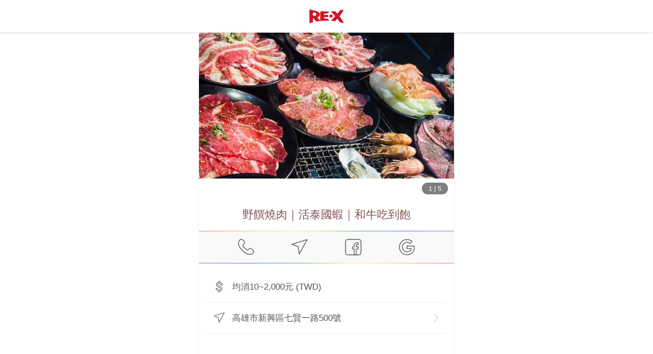

--- FILE ---
content_type: text/html; charset=utf-8
request_url: https://www.myre.life/store/FUD1137?lang=zh-TW
body_size: 37082
content:
<!doctype html>
<html data-n-head-ssr lang="zh-TW" data-n-head="%7B%22lang%22:%7B%22ssr%22:%22zh-TW%22%7D%7D">
  <head>
    <meta data-n-head="ssr" charset="utf-8"><meta data-n-head="ssr" name="theme-color" content="#cc2f2d"><meta data-n-head="ssr" data-hid="viewport" name="viewport" content="width=device-width, initial-scale=1, shrink-to-fit=no"><meta data-n-head="ssr" data-hid="http-equiv" http-equiv="X-UA-Compatible" content="ie=edge"><meta data-n-head="ssr" data-hid="author" name="author" content="阿爾伊股份有限公司"><meta data-n-head="ssr" data-hid="copyright" name="copyright" content="阿爾伊股份有限公司"><meta data-n-head="ssr" data-hid="image_src" name="image_src" content="https://storage.googleapis.com/myre/web/1200x630.png"><meta data-n-head="ssr" data-hid="og:url" property="og:url" content="https://www.myre.life/store/FUD1137"><meta data-n-head="ssr" data-hid="og:site_name" property="og:site_name" content="全球首創的點數整合應用平台 | RE‧X點數魔術師 | RE紅包 | RE‧X | 現金回饋 | 紅利點數 | 會員點數"><meta data-n-head="ssr" data-hid="fb:app_id" property="fb:app_id" content="1511232255604483"><meta data-n-head="ssr" data-hid="description" name="description" content=", 高雄市新興區七賢一路500號 "><meta data-n-head="ssr" data-hid="keywords" name="keywords" content=""><meta data-n-head="ssr" data-hid="og:type" property="og:type" content="article"><meta data-n-head="ssr" data-hid="og:title" property="og:title" content="野饌燒肉｜活泰國蝦｜和牛吃到飽 | RE·X 店家資訊"><meta data-n-head="ssr" data-hid="og:description" property="og:description" content=", 高雄市新興區七賢一路500號 "><meta data-n-head="ssr" data-hid="og:image" property="og:image" content="https://storage.googleapis.com/myre/store/f6c3c460-47fb-41c3-8645-a9b67795fc51/img/list/FehRpz1ES-l.jpg"><meta data-n-head="ssr" property="og:image" content="https://storage.googleapis.com/myre/store/f6c3c460-47fb-41c3-8645-a9b67795fc51/img/list/LFL9RonKA-l.jpg"><meta data-n-head="ssr" property="og:image" content="https://storage.googleapis.com/myre/store/f6c3c460-47fb-41c3-8645-a9b67795fc51/img/list/bx93nM3Ax-l.jpg"><meta data-n-head="ssr" property="og:image" content="https://storage.googleapis.com/myre/store/f6c3c460-47fb-41c3-8645-a9b67795fc51/img/list/lp7ZMgLBK-l.jpg"><meta data-n-head="ssr" property="og:image" content="https://storage.googleapis.com/myre/store/f6c3c460-47fb-41c3-8645-a9b67795fc51/img/list/3QXiiukJ6-l.jpg"><meta data-n-head="ssr" data-hid="article:publisher" name="article:publisher" content="https://www.facebook.com/relifeapp/"><meta data-n-head="ssr" data-hid="article:author" name="article:author" content="https://www.facebook.com/relifeapp/"><title>野饌燒肉｜活泰國蝦｜和牛吃到飽 | RE·X 店家資訊</title><link data-n-head="ssr" data-hid="x-icon" rel="icon" type="image/x-icon" href="https://storage.googleapis.com/myre/web/favicon/app-icon.ico"><link data-n-head="ssr" rel="alternate" hreflang="zh-hant-tw" href="https://www.myre.life/tw/store/FUD1137"><link data-n-head="ssr" rel="alternate" hreflang="zh-hant-cn" href="https://www.myre.life/tw/store/FUD1137"><link data-n-head="ssr" rel="alternate" hreflang="zh-hant-hk" href="https://www.myre.life/tw/store/FUD1137"><link data-n-head="ssr" rel="alternate" hreflang="en-us" href="https://www.myre.life/sg/store/FUD1137"><link data-n-head="ssr" rel="alternate" hreflang="en-sg" href="https://www.myre.life/sg/store/FUD1137"><link data-n-head="ssr" data-hid="canonical" rel="canonical" href="https://www.myre.life/store/FUD1137"><link data-n-head="ssr" rel="apple-touch-icon"><link data-n-head="ssr" rel="apple-touch-icon" href="https://storage.googleapis.com/myre/web/app-icon.svg"><link data-n-head="ssr" rel="apple-touch-icon" href="https://storage.googleapis.com/myre/web/app-icon.svg"><script data-n-head="ssr" data-hid="gtm-script">if(!window._gtm_init){window._gtm_init=1;(function(w,n,d,m,e,p){w[d]=(w[d]==1||n[d]=='yes'||n[d]==1||n[m]==1||(w[e]&&w[e][p]&&w[e][p]()))?1:0})(window,navigator,'doNotTrack','msDoNotTrack','external','msTrackingProtectionEnabled');(function(w,d,s,l,x,y){w[x]={};w._gtm_inject=function(i){if(w.doNotTrack||w[x][i])return;w[x][i]=1;w[l]=w[l]||[];w[l].push({'gtm.start':new Date().getTime(),event:'gtm.js'});var f=d.getElementsByTagName(s)[0],j=d.createElement(s);j.defer=true;j.src='https://www.googletagmanager.com/gtm.js?id='+i;f.parentNode.insertBefore(j,f);};w[y]('GTM-KVLGWSH')})(window,document,'script','dataLayer','_gtm_ids','_gtm_inject')}</script><script data-n-head="ssr" src="https://www.googletagmanager.com/gtag/js?id=AW-739808519" async></script><script data-n-head="ssr" type="application/ld+json">{"@context":"http://schema.org","@type":"Organization","url":"https://www.myre.life","logo":"https://storage.googleapis.com/myre/web/favicon/app-icon.ico"}</script><script data-n-head="ssr" type="application/ld+json">{"@context":"https://schema.org","@type":"WebSite","url":"https://www.myre.life","potentialAction":{"@type":"SearchAction","target":"https://www.myre.life/tw/store-list?q={search_term_string}","query-input":"required name=search_term_string"}}</script><script data-n-head="ssr" type="application/ld+json">{"@context":"http://schema.org","@type":"Restaurant","@id":"https://www.myre.life/store/FUD1137?lang=zh-TW","url":"https://www.myre.life/store/FUD1137?lang=zh-TW","name":"野饌燒肉｜活泰國蝦｜和牛吃到飽 | RE·X 店家資訊","image":["https://storage.googleapis.com/myre/store/f6c3c460-47fb-41c3-8645-a9b67795fc51/img/list/FehRpz1ES-l.jpg","https://storage.googleapis.com/myre/store/f6c3c460-47fb-41c3-8645-a9b67795fc51/img/list/LFL9RonKA-l.jpg","https://storage.googleapis.com/myre/store/f6c3c460-47fb-41c3-8645-a9b67795fc51/img/list/bx93nM3Ax-l.jpg","https://storage.googleapis.com/myre/store/f6c3c460-47fb-41c3-8645-a9b67795fc51/img/list/lp7ZMgLBK-l.jpg","https://storage.googleapis.com/myre/store/f6c3c460-47fb-41c3-8645-a9b67795fc51/img/list/3QXiiukJ6-l.jpg"],"address":{"@type":"PostalAddress","streetAddress":"七賢一路500號 ","addressLocality":"高雄市","addressRegion":"新興區","addressCountry":{"@type":"Country","name":"TW"}},"geo":{"@type":"GeoCoordinates","latitude":22.6346254,"longitude":120.3037433},"priceRange":"none","telephone":"+88672369922","description":"","openingHoursSpecification":[],"servesCuisine":"Delicious"}</script><link rel="preload" href="/_nuxt/6a59e84.js" as="script"><link rel="preload" href="/_nuxt/9c8c2c3.js" as="script"><link rel="preload" href="/_nuxt/57c6f48.js" as="script"><link rel="preload" href="/_nuxt/7a77c12.js" as="script"><link rel="preload" href="/_nuxt/ef9f13c.js" as="script"><link rel="preload" href="/_nuxt/1840a03.js" as="script"><style data-vue-ssr-id="15ba7704:0 586910ba:0 192329c4:0 42913c76:0 64cc0804:0 02d8ea34:0 98ea751e:0 4a9b0e9c:0">*,:after,:before{--tw-border-spacing-x:0;--tw-border-spacing-y:0;--tw-translate-x:0;--tw-translate-y:0;--tw-rotate:0;--tw-skew-x:0;--tw-skew-y:0;--tw-scale-x:1;--tw-scale-y:1;--tw-pan-x: ;--tw-pan-y: ;--tw-pinch-zoom: ;--tw-scroll-snap-strictness:proximity;--tw-gradient-from-position: ;--tw-gradient-via-position: ;--tw-gradient-to-position: ;--tw-ordinal: ;--tw-slashed-zero: ;--tw-numeric-figure: ;--tw-numeric-spacing: ;--tw-numeric-fraction: ;--tw-ring-inset: ;--tw-ring-offset-width:0px;--tw-ring-offset-color:#fff;--tw-ring-color:rgba(59,130,246,.5);--tw-ring-offset-shadow:0 0 transparent;--tw-ring-shadow:0 0 transparent;--tw-shadow:0 0 transparent;--tw-shadow-colored:0 0 transparent;--tw-blur: ;--tw-brightness: ;--tw-contrast: ;--tw-grayscale: ;--tw-hue-rotate: ;--tw-invert: ;--tw-saturate: ;--tw-sepia: ;--tw-drop-shadow: ;--tw-backdrop-blur: ;--tw-backdrop-brightness: ;--tw-backdrop-contrast: ;--tw-backdrop-grayscale: ;--tw-backdrop-hue-rotate: ;--tw-backdrop-invert: ;--tw-backdrop-opacity: ;--tw-backdrop-saturate: ;--tw-backdrop-sepia: ;--tw-contain-size: ;--tw-contain-layout: ;--tw-contain-paint: ;--tw-contain-style: }::backdrop{--tw-border-spacing-x:0;--tw-border-spacing-y:0;--tw-translate-x:0;--tw-translate-y:0;--tw-rotate:0;--tw-skew-x:0;--tw-skew-y:0;--tw-scale-x:1;--tw-scale-y:1;--tw-pan-x: ;--tw-pan-y: ;--tw-pinch-zoom: ;--tw-scroll-snap-strictness:proximity;--tw-gradient-from-position: ;--tw-gradient-via-position: ;--tw-gradient-to-position: ;--tw-ordinal: ;--tw-slashed-zero: ;--tw-numeric-figure: ;--tw-numeric-spacing: ;--tw-numeric-fraction: ;--tw-ring-inset: ;--tw-ring-offset-width:0px;--tw-ring-offset-color:#fff;--tw-ring-color:rgba(59,130,246,.5);--tw-ring-offset-shadow:0 0 transparent;--tw-ring-shadow:0 0 transparent;--tw-shadow:0 0 transparent;--tw-shadow-colored:0 0 transparent;--tw-blur: ;--tw-brightness: ;--tw-contrast: ;--tw-grayscale: ;--tw-hue-rotate: ;--tw-invert: ;--tw-saturate: ;--tw-sepia: ;--tw-drop-shadow: ;--tw-backdrop-blur: ;--tw-backdrop-brightness: ;--tw-backdrop-contrast: ;--tw-backdrop-grayscale: ;--tw-backdrop-hue-rotate: ;--tw-backdrop-invert: ;--tw-backdrop-opacity: ;--tw-backdrop-saturate: ;--tw-backdrop-sepia: ;--tw-contain-size: ;--tw-contain-layout: ;--tw-contain-paint: ;--tw-contain-style: }.i-apple-pay{background-color:transparent;background-image:url("[data-uri]");background-repeat:no-repeat;background-size:100% 100%;display:inline-block;height:1em;width:1em}.i-attach-file\?mask{background-color:transparent;background-image:url("[data-uri]");background-repeat:no-repeat;background-size:100% 100%;display:inline-block;height:1em;width:1em}@supports ((-webkit-mask-image:url(#mask)) or (mask-image:url(#mask))){.i-attach-file\?mask{background:currentColor;-webkit-mask-image:url("[data-uri]");mask-image:url("[data-uri]");-webkit-mask-repeat:no-repeat;mask-repeat:no-repeat;-webkit-mask-size:100% 100%;mask-size:100% 100%}}.i-folder-upload\?mask{background-color:transparent;background-image:url("[data-uri]");background-repeat:no-repeat;background-size:100% 100%;display:inline-block;height:1em;width:1em}@supports ((-webkit-mask-image:url(#mask)) or (mask-image:url(#mask))){.i-folder-upload\?mask{background:currentColor;-webkit-mask-image:url("[data-uri]");mask-image:url("[data-uri]");-webkit-mask-repeat:no-repeat;mask-repeat:no-repeat;-webkit-mask-size:100% 100%;mask-size:100% 100%}}.i-google-pay{background-image:url("[data-uri]")}.i-google-pay,.i-jcb{background-color:transparent;background-repeat:no-repeat;background-size:100% 100%;display:inline-block;height:1em;width:1em}.i-jcb{background-image:url("[data-uri]")}.i-map-marker\?mask{background-color:transparent;background-image:url("[data-uri]");background-repeat:no-repeat;background-size:100% 100%;display:inline-block;height:1em;width:1em}@supports ((-webkit-mask-image:url(#mask)) or (mask-image:url(#mask))){.i-map-marker\?mask{background:currentColor;-webkit-mask-image:url("[data-uri]");mask-image:url("[data-uri]");-webkit-mask-repeat:no-repeat;mask-repeat:no-repeat;-webkit-mask-size:100% 100%;mask-size:100% 100%}}.i-mastercard{background-image:url("[data-uri]")}.i-mastercard,.i-menu-book{background-color:transparent;background-repeat:no-repeat;background-size:100% 100%;display:inline-block;height:1em;width:1em}.i-menu-book{background-image:url("[data-uri]")}.i-money\?mask{background-color:transparent;background-image:url("[data-uri]");background-repeat:no-repeat;background-size:100% 100%;display:inline-block;height:1em;width:1em}@supports ((-webkit-mask-image:url(#mask)) or (mask-image:url(#mask))){.i-money\?mask{background:currentColor;-webkit-mask-image:url("[data-uri]");mask-image:url("[data-uri]");-webkit-mask-repeat:no-repeat;mask-repeat:no-repeat;-webkit-mask-size:100% 100%;mask-size:100% 100%}}.i-navigator\?mask{background-color:transparent;background-image:url("[data-uri]");background-repeat:no-repeat;background-size:100% 100%;display:inline-block;height:1em;width:1em}@supports ((-webkit-mask-image:url(#mask)) or (mask-image:url(#mask))){.i-navigator\?mask{background:currentColor;-webkit-mask-image:url("[data-uri]");mask-image:url("[data-uri]");-webkit-mask-repeat:no-repeat;mask-repeat:no-repeat;-webkit-mask-size:100% 100%;mask-size:100% 100%}}.i-visa{background-color:transparent;background-image:url("[data-uri]");background-repeat:no-repeat;background-size:100% 100%;display:inline-block;height:1em;width:1em}.tw-pointer-events-none{pointer-events:none}.tw-pointer-events-auto{pointer-events:auto}.tw-fixed{position:fixed}.tw-absolute{position:absolute}.tw-relative{position:relative}.tw-sticky{position:sticky}.tw--bottom-2{bottom:-.5rem}.tw--bottom-4{bottom:-1rem}.tw--left-7{left:-1.75rem}.tw--top-5{top:-1.25rem}.tw-bottom-0{bottom:0}.tw-bottom-1{bottom:.25rem}.tw-bottom-1\/2{bottom:50%}.tw-bottom-2{bottom:.5rem}.tw-bottom-4{bottom:1rem}.tw-bottom-5{bottom:1.25rem}.tw-bottom-\[-189px\]{bottom:-189px}.tw-bottom-\[-20px\]{bottom:-20px}.tw-bottom-\[-35px\]{bottom:-35px}.tw-left-0{left:0}.tw-left-1\/2{left:50%}.tw-left-\[-40px\]{left:-40px}.tw-left-\[150\%\]{left:150%}.tw-left-\[30\%\]{left:30%}.tw-right-0{right:0}.tw-right-1{right:.25rem}.tw-right-10{right:2.5rem}.tw-right-14{right:3.5rem}.tw-right-2{right:.5rem}.tw-right-28{right:7rem}.tw-right-32{right:8rem}.tw-right-5{right:1.25rem}.tw-right-\[-15px\]{right:-15px}.tw-right-\[-61px\]{right:-61px}.tw-right-\[50\%\]{right:50%}.tw-right-\[60px\]{right:60px}.tw-top-0{top:0}.tw-top-1{top:.25rem}.tw-top-1\/2{top:50%}.tw-top-2{top:.5rem}.tw-top-\[-60\%\]{top:-60%}.tw-top-\[-80px\]{top:-80px}.tw-top-\[105\%\]{top:105%}.tw-top-\[6\%\]{top:6%}.tw-top-full{top:100%}.tw-z-10{z-index:10}.tw-z-20{z-index:20}.tw-z-30{z-index:30}.tw-z-40{z-index:40}.tw-z-50{z-index:50}.tw-z-\[100\]{z-index:100}.tw-z-\[1\]{z-index:1}.tw-z-\[20\]{z-index:20}.tw-z-\[2\]{z-index:2}.tw-z-\[3\]{z-index:3}.tw-z-\[98\]{z-index:98}.tw-z-\[99\]{z-index:99}.tw--mx-1{margin-left:-.25rem;margin-right:-.25rem}.tw--mx-3{margin-left:-.75rem;margin-right:-.75rem}.tw--mx-5{margin-left:-1.25rem;margin-right:-1.25rem}.tw--my-3{margin-bottom:-.75rem;margin-top:-.75rem}.tw-mx-1{margin-left:.25rem;margin-right:.25rem}.tw-mx-6{margin-left:1.5rem;margin-right:1.5rem}.tw-mx-\[8\%\]{margin-left:8%;margin-right:8%}.tw-mx-auto{margin-left:auto;margin-right:auto}.tw-my-1{margin-bottom:.25rem;margin-top:.25rem}.tw-my-2{margin-bottom:.5rem;margin-top:.5rem}.tw-my-3{margin-bottom:.75rem;margin-top:.75rem}.tw-my-5{margin-bottom:1.25rem;margin-top:1.25rem}.tw-my-6{margin-bottom:1.5rem;margin-top:1.5rem}.tw-my-\[1px\]{margin-bottom:1px;margin-top:1px}.tw--mb-1{margin-bottom:-.25rem}.tw--mb-2{margin-bottom:-.5rem}.tw--mt-12{margin-top:-3rem}.tw--mt-5{margin-top:-1.25rem}.tw-mb-1{margin-bottom:.25rem}.tw-mb-10{margin-bottom:2.5rem}.tw-mb-2{margin-bottom:.5rem}.tw-mb-3{margin-bottom:.75rem}.tw-mb-4{margin-bottom:1rem}.tw-mb-5{margin-bottom:1.25rem}.tw-mb-6{margin-bottom:1.5rem}.tw-mb-8{margin-bottom:2rem}.tw-mb-\[-55px\]{margin-bottom:-55px}.tw-mb-\[1px\]{margin-bottom:1px}.tw-ml-1{margin-left:.25rem}.tw-ml-2{margin-left:.5rem}.tw-ml-3{margin-left:.75rem}.tw-ml-5{margin-left:1.25rem}.tw-mr-1{margin-right:.25rem}.tw-mr-2{margin-right:.5rem}.tw-mr-3{margin-right:.75rem}.tw-mt-1{margin-top:.25rem}.tw-mt-10{margin-top:2.5rem}.tw-mt-12{margin-top:3rem}.tw-mt-2{margin-top:.5rem}.tw-mt-20{margin-top:5rem}.tw-mt-3{margin-top:.75rem}.tw-mt-4{margin-top:1rem}.tw-mt-5{margin-top:1.25rem}.tw-mt-6{margin-top:1.5rem}.tw-mt-8{margin-top:2rem}.tw-mt-\[5px\]{margin-top:5px}.\!tw-block{display:block!important}.tw-block{display:block}.tw-inline-block{display:inline-block}.tw-flex{display:flex}.tw-inline-flex{display:inline-flex}.tw-grid{display:grid}.tw-hidden{display:none}.tw-h-0{height:0}.tw-h-10{height:2.5rem}.tw-h-11{height:2.75rem}.tw-h-12{height:3rem}.tw-h-14{height:3.5rem}.tw-h-2{height:.5rem}.tw-h-28{height:7rem}.tw-h-3{height:.75rem}.tw-h-36{height:9rem}.tw-h-4{height:1rem}.tw-h-44{height:11rem}.tw-h-5{height:1.25rem}.tw-h-6{height:1.5rem}.tw-h-8{height:2rem}.tw-h-9{height:2.25rem}.tw-h-\[0\]{height:0}.tw-h-\[100px\]{height:100px}.tw-h-\[183px\]{height:183px}.tw-h-\[23px\]{height:23px}.tw-h-\[55vh\]{height:55vh}.tw-h-\[95vh\]{height:95vh}.tw-h-auto{height:auto}.tw-h-full{height:100%}.tw-h-screen{height:100vh}.tw-max-h-\[250px\]{max-height:250px}.tw-max-h-\[50vh\]{max-height:50vh}.tw-max-h-\[70vh\]{max-height:70vh}.tw-min-h-\[300px\]{min-height:300px}.tw-min-h-screen{min-height:100vh}.\!tw-w-auto{width:auto!important}.tw-w-1{width:.25rem}.tw-w-1\/2{width:50%}.tw-w-1\/3{width:33.333333%}.tw-w-1\/4{width:25%}.tw-w-11{width:2.75rem}.tw-w-12{width:3rem}.tw-w-14{width:3.5rem}.tw-w-16{width:4rem}.tw-w-2{width:.5rem}.tw-w-2\/3{width:66.666667%}.tw-w-20{width:5rem}.tw-w-24{width:6rem}.tw-w-28{width:7rem}.tw-w-3\/4{width:75%}.tw-w-32{width:8rem}.tw-w-4{width:1rem}.tw-w-40{width:10rem}.tw-w-44{width:11rem}.tw-w-48{width:12rem}.tw-w-5{width:1.25rem}.tw-w-6{width:1.5rem}.tw-w-64{width:16rem}.tw-w-7{width:1.75rem}.tw-w-8{width:2rem}.tw-w-\[120px\]{width:120px}.tw-w-\[135px\]{width:135px}.tw-w-\[183px\]{width:183px}.tw-w-\[200px\]{width:200px}.tw-w-\[260px\]{width:260px}.tw-w-\[320px\]{width:320px}.tw-w-\[360px\]{width:360px}.tw-w-\[50\%\]{width:50%}.tw-w-\[64px\]{width:64px}.tw-w-\[80px\]{width:80px}.tw-w-\[90\%\]{width:90%}.tw-w-auto{width:auto}.tw-w-full{width:100%}.tw-min-w-\[100px\]{min-width:100px}.tw-min-w-\[230px\]{min-width:230px}.tw-max-w-2xl{max-width:42rem}.tw-max-w-3xl{max-width:48rem}.tw-max-w-5xl{max-width:64rem}.tw-max-w-\[100px\]{max-width:100px}.tw-max-w-\[300px\]{max-width:300px}.tw-max-w-\[40\%\]{max-width:40%}.tw-max-w-\[500px\]{max-width:500px}.tw-max-w-lg{max-width:32rem}.tw-max-w-md{max-width:28rem}.tw-max-w-xl{max-width:36rem}.tw-flex-1{flex:1 1 0%}.tw-flex-\[2\]{flex:2}.tw-flex-shrink{flex-shrink:1}.tw-origin-bottom{transform-origin:bottom}.tw--translate-x-1\/2{--tw-translate-x:-50%;transform:translate(-50%,var(--tw-translate-y)) rotate(var(--tw-rotate)) skewX(var(--tw-skew-x)) skewY(var(--tw-skew-y)) scaleX(var(--tw-scale-x)) scaleY(var(--tw-scale-y));transform:translate(var(--tw-translate-x),var(--tw-translate-y)) rotate(var(--tw-rotate)) skewX(var(--tw-skew-x)) skewY(var(--tw-skew-y)) scaleX(var(--tw-scale-x)) scaleY(var(--tw-scale-y))}.tw--translate-y-1\/2{--tw-translate-y:-50%;transform:translate(var(--tw-translate-x),-50%) rotate(var(--tw-rotate)) skewX(var(--tw-skew-x)) skewY(var(--tw-skew-y)) scaleX(var(--tw-scale-x)) scaleY(var(--tw-scale-y));transform:translate(var(--tw-translate-x),var(--tw-translate-y)) rotate(var(--tw-rotate)) skewX(var(--tw-skew-x)) skewY(var(--tw-skew-y)) scaleX(var(--tw-scale-x)) scaleY(var(--tw-scale-y))}.tw-rotate-\[-7deg\]{--tw-rotate:-7deg;transform:translate(var(--tw-translate-x),var(--tw-translate-y)) rotate(-7deg) skewX(var(--tw-skew-x)) skewY(var(--tw-skew-y)) scaleX(var(--tw-scale-x)) scaleY(var(--tw-scale-y));transform:translate(var(--tw-translate-x),var(--tw-translate-y)) rotate(var(--tw-rotate)) skewX(var(--tw-skew-x)) skewY(var(--tw-skew-y)) scaleX(var(--tw-scale-x)) scaleY(var(--tw-scale-y))}.tw-scale-\[1\.07\]{--tw-scale-x:1.07;--tw-scale-y:1.07;transform:translate(var(--tw-translate-x),var(--tw-translate-y)) rotate(var(--tw-rotate)) skewX(var(--tw-skew-x)) skewY(var(--tw-skew-y)) scaleX(1.07) scaleY(1.07);transform:translate(var(--tw-translate-x),var(--tw-translate-y)) rotate(var(--tw-rotate)) skewX(var(--tw-skew-x)) skewY(var(--tw-skew-y)) scaleX(var(--tw-scale-x)) scaleY(var(--tw-scale-y))}.tw-scale-\[1\.3\]{--tw-scale-x:1.3;--tw-scale-y:1.3;transform:translate(var(--tw-translate-x),var(--tw-translate-y)) rotate(var(--tw-rotate)) skewX(var(--tw-skew-x)) skewY(var(--tw-skew-y)) scaleX(1.3) scaleY(1.3)}.tw-scale-\[1\.3\],.tw-transform{transform:translate(var(--tw-translate-x),var(--tw-translate-y)) rotate(var(--tw-rotate)) skewX(var(--tw-skew-x)) skewY(var(--tw-skew-y)) scaleX(var(--tw-scale-x)) scaleY(var(--tw-scale-y))}@keyframes tw-bounce{0%,to{animation-timing-function:cubic-bezier(.8,0,1,1);transform:translateY(-25%)}50%{animation-timing-function:cubic-bezier(0,0,.2,1);transform:none}}.tw-animate-bounce{animation:tw-bounce 1s infinite}@keyframes tw-pulse{50%{opacity:.5}}.tw-animate-pulse{animation:tw-pulse 2s cubic-bezier(.4,0,.6,1) infinite}@keyframes tw-spin{to{transform:rotate(1turn)}}.tw-animate-spin{animation:tw-spin 1s linear infinite}.tw-cursor-not-allowed{cursor:not-allowed}.tw-cursor-pointer{cursor:pointer}.tw-grid-cols-3{grid-template-columns:repeat(3,minmax(0,1fr))}.tw-grid-cols-4{grid-template-columns:repeat(4,minmax(0,1fr))}.tw-grid-cols-7{grid-template-columns:repeat(7,minmax(0,1fr))}.tw-flex-col{flex-direction:column}.tw-flex-col-reverse{flex-direction:column-reverse}.tw-flex-wrap{flex-wrap:wrap}.tw-items-end{align-items:flex-end}.tw-items-center{align-items:center}.tw-justify-end{justify-content:flex-end}.tw-justify-center{justify-content:center}.tw-justify-between{justify-content:space-between}.tw-gap-1{gap:.25rem}.tw-gap-3{gap:.75rem}.tw-gap-5{gap:1.25rem}.tw-space-x-1>:not([hidden])~:not([hidden]){--tw-space-x-reverse:0;margin-left:.25rem;margin-left:calc(.25rem*(1 - var(--tw-space-x-reverse)));margin-right:0;margin-right:calc(.25rem*var(--tw-space-x-reverse))}.tw-space-x-2>:not([hidden])~:not([hidden]){--tw-space-x-reverse:0;margin-left:.5rem;margin-left:calc(.5rem*(1 - var(--tw-space-x-reverse)));margin-right:0;margin-right:calc(.5rem*var(--tw-space-x-reverse))}.tw-space-x-3>:not([hidden])~:not([hidden]){--tw-space-x-reverse:0;margin-left:.75rem;margin-left:calc(.75rem*(1 - var(--tw-space-x-reverse)));margin-right:0;margin-right:calc(.75rem*var(--tw-space-x-reverse))}.tw-space-y-1>:not([hidden])~:not([hidden]){--tw-space-y-reverse:0;margin-bottom:0;margin-bottom:calc(.25rem*var(--tw-space-y-reverse));margin-top:.25rem;margin-top:calc(.25rem*(1 - var(--tw-space-y-reverse)))}.tw-space-y-3>:not([hidden])~:not([hidden]){--tw-space-y-reverse:0;margin-bottom:0;margin-bottom:calc(.75rem*var(--tw-space-y-reverse));margin-top:.75rem;margin-top:calc(.75rem*(1 - var(--tw-space-y-reverse)))}.tw-space-y-4>:not([hidden])~:not([hidden]){--tw-space-y-reverse:0;margin-bottom:0;margin-bottom:calc(1rem*var(--tw-space-y-reverse));margin-top:1rem;margin-top:calc(1rem*(1 - var(--tw-space-y-reverse)))}.tw-overflow-hidden{overflow:hidden}.tw-overflow-x-auto{overflow-x:auto}.tw-overflow-y-auto{overflow-y:auto}.tw-overscroll-contain{overscroll-behavior:contain}.tw-overscroll-y-contain{overscroll-behavior-y:contain}.tw-truncate{overflow:hidden;text-overflow:ellipsis}.tw-truncate,.tw-whitespace-nowrap{white-space:nowrap}.tw-rounded{border-radius:.25rem}.tw-rounded-2xl{border-radius:1rem}.tw-rounded-full{border-radius:9999px}.tw-rounded-lg{border-radius:.5rem}.tw-rounded-md{border-radius:.375rem}.tw-rounded-xl{border-radius:.75rem}.tw-rounded-b-lg{border-bottom-left-radius:.5rem;border-bottom-right-radius:.5rem}.tw-rounded-t-lg{border-top-left-radius:.5rem;border-top-right-radius:.5rem}.tw-border{border-width:1px}.tw-border-0{border-width:0}.tw-border-2{border-width:2px}.tw-border-\[1px\]{border-width:1px}.tw-border-b{border-bottom-width:1px}.tw-border-l-0{border-left-width:0}.tw-border-r-0{border-right-width:0}.tw-border-t{border-top-width:1px}.tw-border-t-0{border-top-width:0}.tw-border-solid{border-style:solid}.tw-border-dashed{border-style:dashed}.tw-border-none{border-style:none}.tw-border-\[\#A30D1A\]{--tw-border-opacity:1;border-color:#a30d1a;border-color:rgba(163,13,26,var(--tw-border-opacity,1))}.tw-border-\[\#B2B2B2\]{--tw-border-opacity:1;border-color:#b2b2b2;border-color:rgba(178,178,178,var(--tw-border-opacity,1))}.tw-border-black{--tw-border-opacity:1;border-color:#000;border-color:rgba(0,0,0,var(--tw-border-opacity,1))}.tw-border-blue-400{--tw-border-opacity:1;border-color:#60a5fa;border-color:rgba(96,165,250,var(--tw-border-opacity,1))}.tw-border-gray-100{--tw-border-opacity:1;border-color:#f3f4f6;border-color:rgba(243,244,246,var(--tw-border-opacity,1))}.tw-border-gray-200{--tw-border-opacity:1;border-color:#e5e7eb;border-color:rgba(229,231,235,var(--tw-border-opacity,1))}.tw-border-gray-300{--tw-border-opacity:1;border-color:#d1d5db;border-color:rgba(209,213,219,var(--tw-border-opacity,1))}.tw-border-gray-400{--tw-border-opacity:1;border-color:#9ca3af;border-color:rgba(156,163,175,var(--tw-border-opacity,1))}.tw-border-gray-500{--tw-border-opacity:1;border-color:#6b7280;border-color:rgba(107,114,128,var(--tw-border-opacity,1))}.tw-border-re{--tw-border-opacity:1;border-color:#cc2f2d;border-color:rgba(204,47,45,var(--tw-border-opacity,1))}.tw-border-red-400{--tw-border-opacity:1;border-color:#f87171;border-color:rgba(248,113,113,var(--tw-border-opacity,1))}.tw-border-white{--tw-border-opacity:1;border-color:#fff;border-color:rgba(255,255,255,var(--tw-border-opacity,1))}.\!tw-bg-red-500{--tw-bg-opacity:1!important;background-color:#ef4444!important;background-color:rgba(239,68,68,var(--tw-bg-opacity,1))!important}.tw-bg-\[\#000\]{--tw-bg-opacity:1;background-color:#000;background-color:rgba(0,0,0,var(--tw-bg-opacity,1))}.tw-bg-\[\#008CD6\]{--tw-bg-opacity:1;background-color:#008cd6;background-color:rgba(0,140,214,var(--tw-bg-opacity,1))}.tw-bg-\[\#00A040\]{--tw-bg-opacity:1;background-color:#00a040;background-color:rgba(0,160,64,var(--tw-bg-opacity,1))}.tw-bg-\[\#33333377\]{background-color:rgba(51,51,51,.467)}.tw-bg-\[\#373737\]{--tw-bg-opacity:1;background-color:#373737;background-color:rgba(55,55,55,var(--tw-bg-opacity,1))}.tw-bg-\[\#8A0505\]{--tw-bg-opacity:1;background-color:#8a0505;background-color:rgba(138,5,5,var(--tw-bg-opacity,1))}.tw-bg-\[\#9F9C93\]{--tw-bg-opacity:1;background-color:#9f9c93;background-color:rgba(159,156,147,var(--tw-bg-opacity,1))}.tw-bg-\[\#BF0808\]{--tw-bg-opacity:1;background-color:#bf0808;background-color:rgba(191,8,8,var(--tw-bg-opacity,1))}.tw-bg-\[\#C6C2B9\]{--tw-bg-opacity:1;background-color:#c6c2b9;background-color:rgba(198,194,185,var(--tw-bg-opacity,1))}.tw-bg-\[\#C6C5C5\]{--tw-bg-opacity:1;background-color:#c6c5c5;background-color:rgba(198,197,197,var(--tw-bg-opacity,1))}.tw-bg-\[\#C7C2B8\]{--tw-bg-opacity:1;background-color:#c7c2b8;background-color:rgba(199,194,184,var(--tw-bg-opacity,1))}.tw-bg-\[\#E5E2DB\]{--tw-bg-opacity:1;background-color:#e5e2db;background-color:rgba(229,226,219,var(--tw-bg-opacity,1))}.tw-bg-\[\#EBEBE4\]{--tw-bg-opacity:1;background-color:#ebebe4;background-color:rgba(235,235,228,var(--tw-bg-opacity,1))}.tw-bg-\[\#EFEFEF\]{--tw-bg-opacity:1;background-color:#efefef;background-color:rgba(239,239,239,var(--tw-bg-opacity,1))}.tw-bg-\[\#F4F2EE\]{--tw-bg-opacity:1;background-color:#f4f2ee;background-color:rgba(244,242,238,var(--tw-bg-opacity,1))}.tw-bg-\[\#FD555F\]{--tw-bg-opacity:1;background-color:#fd555f;background-color:rgba(253,85,95,var(--tw-bg-opacity,1))}.tw-bg-\[\#FF7979\]{--tw-bg-opacity:1;background-color:#ff7979;background-color:rgba(255,121,121,var(--tw-bg-opacity,1))}.tw-bg-\[\#FFCACD6B\]{background-color:rgba(255,202,205,.42)}.tw-bg-\[\#FFF8F3\]{--tw-bg-opacity:1;background-color:#fff8f3;background-color:rgba(255,248,243,var(--tw-bg-opacity,1))}.tw-bg-\[\#FFF9F6\]{--tw-bg-opacity:1;background-color:#fff9f6;background-color:rgba(255,249,246,var(--tw-bg-opacity,1))}.tw-bg-\[\#FFFDFA\]{--tw-bg-opacity:1;background-color:#fffdfa;background-color:rgba(255,253,250,var(--tw-bg-opacity,1))}.tw-bg-\[\#e41616\]{--tw-bg-opacity:1;background-color:#e41616;background-color:rgba(228,22,22,var(--tw-bg-opacity,1))}.tw-bg-\[\#fce4e799\]{background-color:rgba(252,228,231,.6)}.tw-bg-\[\#fffafa\]{--tw-bg-opacity:1;background-color:snow;background-color:rgba(255,250,250,var(--tw-bg-opacity,1))}.tw-bg-black{--tw-bg-opacity:1;background-color:#000;background-color:rgba(0,0,0,var(--tw-bg-opacity,1))}.tw-bg-gray-100{--tw-bg-opacity:1;background-color:#f3f4f6;background-color:rgba(243,244,246,var(--tw-bg-opacity,1))}.tw-bg-gray-200{--tw-bg-opacity:1;background-color:#e5e7eb;background-color:rgba(229,231,235,var(--tw-bg-opacity,1))}.tw-bg-gray-300{--tw-bg-opacity:1;background-color:#d1d5db;background-color:rgba(209,213,219,var(--tw-bg-opacity,1))}.tw-bg-gray-50{--tw-bg-opacity:1;background-color:#f9fafb;background-color:rgba(249,250,251,var(--tw-bg-opacity,1))}.tw-bg-line{--tw-bg-opacity:1;background-color:#06c755;background-color:rgba(6,199,85,var(--tw-bg-opacity,1))}.tw-bg-re{--tw-bg-opacity:1;background-color:#cc2f2d;background-color:rgba(204,47,45,var(--tw-bg-opacity,1))}.tw-bg-red-100{--tw-bg-opacity:1;background-color:#fee2e2;background-color:rgba(254,226,226,var(--tw-bg-opacity,1))}.tw-bg-red-400{--tw-bg-opacity:1;background-color:#f87171;background-color:rgba(248,113,113,var(--tw-bg-opacity,1))}.tw-bg-red-50{--tw-bg-opacity:1;background-color:#fef2f2;background-color:rgba(254,242,242,var(--tw-bg-opacity,1))}.tw-bg-red-500{--tw-bg-opacity:1;background-color:#ef4444;background-color:rgba(239,68,68,var(--tw-bg-opacity,1))}.tw-bg-transparent{background-color:transparent}.tw-bg-white{--tw-bg-opacity:1;background-color:#fff;background-color:rgba(255,255,255,var(--tw-bg-opacity,1))}.tw-bg-yellow-100{--tw-bg-opacity:1;background-color:#fef9c3;background-color:rgba(254,249,195,var(--tw-bg-opacity,1))}.tw-bg-opacity-30{--tw-bg-opacity:0.3}.tw-bg-opacity-50{--tw-bg-opacity:0.5}.tw-bg-opacity-60{--tw-bg-opacity:0.6}.tw-bg-opacity-70{--tw-bg-opacity:0.7}.tw-bg-opacity-90{--tw-bg-opacity:0.9}.tw-bg-gradient-to-b{background-image:linear-gradient(to bottom,var(--tw-gradient-stops))}.tw-from-\[\#D11525\]{--tw-gradient-from:#d11525 var(--tw-gradient-from-position);--tw-gradient-to:rgba(209,21,37,0) var(--tw-gradient-to-position);--tw-gradient-stops:var(--tw-gradient-from),var(--tw-gradient-to)}.tw-to-\[\#B3101E\]{--tw-gradient-to:#b3101e var(--tw-gradient-to-position)}.tw-object-contain{-o-object-fit:contain;object-fit:contain}.tw-object-cover{-o-object-fit:cover;object-fit:cover}.tw-p-0{padding:0}.tw-p-1{padding:.25rem}.tw-p-2{padding:.5rem}.tw-p-3{padding:.75rem}.tw-p-4{padding:1rem}.tw-p-5{padding:1.25rem}.tw-px-2{padding-left:.5rem;padding-right:.5rem}.tw-px-3{padding-left:.75rem;padding-right:.75rem}.tw-px-4{padding-left:1rem;padding-right:1rem}.tw-px-5{padding-left:1.25rem;padding-right:1.25rem}.tw-px-6{padding-left:1.5rem;padding-right:1.5rem}.tw-py-1{padding-bottom:.25rem;padding-top:.25rem}.tw-py-10{padding-bottom:2.5rem;padding-top:2.5rem}.tw-py-2{padding-bottom:.5rem;padding-top:.5rem}.tw-py-3{padding-bottom:.75rem;padding-top:.75rem}.tw-py-4{padding-bottom:1rem;padding-top:1rem}.tw-py-5{padding-bottom:1.25rem;padding-top:1.25rem}.tw-py-6{padding-bottom:1.5rem;padding-top:1.5rem}.tw-py-\[22px\]{padding-bottom:22px;padding-top:22px}.tw-py-\[2px\]{padding-bottom:2px;padding-top:2px}.tw-py-\[5px\]{padding-bottom:5px;padding-top:5px}.\!tw-pt-0{padding-top:0!important}.tw-pb-10{padding-bottom:2.5rem}.tw-pb-14{padding-bottom:3.5rem}.tw-pb-16{padding-bottom:4rem}.tw-pb-20{padding-bottom:5rem}.tw-pb-24{padding-bottom:6rem}.tw-pb-3{padding-bottom:.75rem}.tw-pb-5{padding-bottom:1.25rem}.tw-pb-6{padding-bottom:1.5rem}.tw-pb-64{padding-bottom:16rem}.tw-pb-\[100\%\]{padding-bottom:100%}.tw-pb-\[57\.375\%\]{padding-bottom:57.375%}.tw-pl-1{padding-left:.25rem}.tw-pl-3{padding-left:.75rem}.tw-pr-1{padding-right:.25rem}.tw-pr-3{padding-right:.75rem}.tw-pt-1{padding-top:.25rem}.tw-pt-24{padding-top:6rem}.tw-pt-3{padding-top:.75rem}.tw-pt-5{padding-top:1.25rem}.tw-pt-8{padding-top:2rem}.tw-text-left{text-align:left}.tw-text-center{text-align:center}.tw-text-right{text-align:right}.tw-font-sans{font-family:ui-sans-serif,system-ui,-apple-system,Segoe UI,Roboto,Ubuntu,Cantarell,Noto Sans,sans-serif,"Apple Color Emoji","Segoe UI Emoji","Segoe UI Symbol","Noto Color Emoji"}.tw-text-2xl{font-size:1.5rem;line-height:2rem}.tw-text-3xl{font-size:1.875rem;line-height:2.25rem}.tw-text-5xl{font-size:3rem;line-height:1}.tw-text-6xl{font-size:3.75rem;line-height:1}.tw-text-7xl{font-size:4.5rem;line-height:1}.tw-text-8xl{font-size:6rem;line-height:1}.tw-text-\[15px\]{font-size:15px}.tw-text-\[26px\]{font-size:26px}.tw-text-\[28px\]{font-size:28px}.tw-text-\[32px\]{font-size:32px}.tw-text-base{font-size:1rem;line-height:1.5rem}.tw-text-lg{font-size:1.125rem;line-height:1.75rem}.tw-text-sm{font-size:.875rem;line-height:1.25rem}.tw-text-xl{font-size:1.25rem;line-height:1.75rem}.tw-text-xs{font-size:.75rem;line-height:1rem}.tw-font-bold{font-weight:700}.tw-font-light{font-weight:300}.tw-font-medium{font-weight:500}.tw-font-normal{font-weight:400}.tw-font-semibold{font-weight:600}.tw-leading-10{line-height:2.5rem}.tw-leading-\[0\]{line-height:0}.tw-leading-\[50px\]{line-height:50px}.tw-tracking-widest{letter-spacing:.1em}.\!tw-text-re{--tw-text-opacity:1!important;color:#cc2f2d!important;color:rgba(204,47,45,var(--tw-text-opacity,1))!important}.\!tw-text-white{--tw-text-opacity:1!important;color:#fff!important;color:rgba(255,255,255,var(--tw-text-opacity,1))!important}.tw-text-\[\#605752\]{--tw-text-opacity:1;color:#605752;color:rgba(96,87,82,var(--tw-text-opacity,1))}.tw-text-\[\#7C726C\]{--tw-text-opacity:1;color:#7c726c;color:rgba(124,114,108,var(--tw-text-opacity,1))}.tw-text-\[\#9F9C93\]{--tw-text-opacity:1;color:#9f9c93;color:rgba(159,156,147,var(--tw-text-opacity,1))}.tw-text-\[\#DF4851\]{--tw-text-opacity:1;color:#df4851;color:rgba(223,72,81,var(--tw-text-opacity,1))}.tw-text-\[\#FD555F\]{--tw-text-opacity:1;color:#fd555f;color:rgba(253,85,95,var(--tw-text-opacity,1))}.tw-text-\[\#FF7979\]{--tw-text-opacity:1;color:#ff7979;color:rgba(255,121,121,var(--tw-text-opacity,1))}.tw-text-\[\#eed765\]{--tw-text-opacity:1;color:#eed765;color:rgba(238,215,101,var(--tw-text-opacity,1))}.tw-text-black{--tw-text-opacity:1;color:#000;color:rgba(0,0,0,var(--tw-text-opacity,1))}.tw-text-gray-200{--tw-text-opacity:1;color:#e5e7eb;color:rgba(229,231,235,var(--tw-text-opacity,1))}.tw-text-gray-300{--tw-text-opacity:1;color:#d1d5db;color:rgba(209,213,219,var(--tw-text-opacity,1))}.tw-text-gray-400{--tw-text-opacity:1;color:#9ca3af;color:rgba(156,163,175,var(--tw-text-opacity,1))}.tw-text-gray-500{--tw-text-opacity:1;color:#6b7280;color:rgba(107,114,128,var(--tw-text-opacity,1))}.tw-text-gray-600{--tw-text-opacity:1;color:#4b5563;color:rgba(75,85,99,var(--tw-text-opacity,1))}.tw-text-gray-800{--tw-text-opacity:1;color:#1f2937;color:rgba(31,41,55,var(--tw-text-opacity,1))}.tw-text-green-400{--tw-text-opacity:1;color:#4ade80;color:rgba(74,222,128,var(--tw-text-opacity,1))}.tw-text-re{--tw-text-opacity:1;color:#cc2f2d;color:rgba(204,47,45,var(--tw-text-opacity,1))}.tw-text-red-400{--tw-text-opacity:1;color:#f87171;color:rgba(248,113,113,var(--tw-text-opacity,1))}.tw-text-red-500{--tw-text-opacity:1;color:#ef4444;color:rgba(239,68,68,var(--tw-text-opacity,1))}.tw-text-red-700{--tw-text-opacity:1;color:#b91c1c;color:rgba(185,28,28,var(--tw-text-opacity,1))}.tw-text-white{--tw-text-opacity:1;color:#fff;color:rgba(255,255,255,var(--tw-text-opacity,1))}.tw-underline{text-decoration-line:underline}.tw-opacity-0{opacity:0}.tw-opacity-100{opacity:1}.tw-opacity-20{opacity:.2}.tw-opacity-25{opacity:.25}.tw-opacity-50{opacity:.5}.tw-opacity-60{opacity:.6}.tw-opacity-75{opacity:.75}.tw-opacity-80{opacity:.8}.tw-shadow{--tw-shadow:0 1px 3px 0 rgba(0,0,0,.1),0 1px 2px -1px rgba(0,0,0,.1);--tw-shadow-colored:0 1px 3px 0 var(--tw-shadow-color),0 1px 2px -1px var(--tw-shadow-color);box-shadow:0 0 transparent,0 0 transparent,0 1px 3px 0 rgba(0,0,0,.1),0 1px 2px -1px rgba(0,0,0,.1);box-shadow:var(--tw-ring-offset-shadow,0 0 transparent),var(--tw-ring-shadow,0 0 transparent),var(--tw-shadow)}.tw-shadow-lg{--tw-shadow:0 10px 15px -3px rgba(0,0,0,.1),0 4px 6px -4px rgba(0,0,0,.1);--tw-shadow-colored:0 10px 15px -3px var(--tw-shadow-color),0 4px 6px -4px var(--tw-shadow-color);box-shadow:0 0 transparent,0 0 transparent,0 10px 15px -3px rgba(0,0,0,.1),0 4px 6px -4px rgba(0,0,0,.1);box-shadow:var(--tw-ring-offset-shadow,0 0 transparent),var(--tw-ring-shadow,0 0 transparent),var(--tw-shadow)}.tw-shadow-sm{--tw-shadow:0 1px 2px 0 rgba(0,0,0,.05);--tw-shadow-colored:0 1px 2px 0 var(--tw-shadow-color);box-shadow:0 0 transparent,0 0 transparent,0 1px 2px 0 rgba(0,0,0,.05);box-shadow:var(--tw-ring-offset-shadow,0 0 transparent),var(--tw-ring-shadow,0 0 transparent),var(--tw-shadow)}.tw-shadow-xl{--tw-shadow:0 20px 25px -5px rgba(0,0,0,.1),0 8px 10px -6px rgba(0,0,0,.1);--tw-shadow-colored:0 20px 25px -5px var(--tw-shadow-color),0 8px 10px -6px var(--tw-shadow-color);box-shadow:0 0 transparent,0 0 transparent,0 20px 25px -5px rgba(0,0,0,.1),0 8px 10px -6px rgba(0,0,0,.1);box-shadow:var(--tw-ring-offset-shadow,0 0 transparent),var(--tw-ring-shadow,0 0 transparent),var(--tw-shadow)}.tw-outline-none{outline:2px solid transparent;outline-offset:2px}.tw-blur-\[2px\]{--tw-blur:blur(2px);filter:blur(2px) var(--tw-brightness) var(--tw-contrast) var(--tw-grayscale) var(--tw-hue-rotate) var(--tw-invert) var(--tw-saturate) var(--tw-sepia) var(--tw-drop-shadow);filter:var(--tw-blur) var(--tw-brightness) var(--tw-contrast) var(--tw-grayscale) var(--tw-hue-rotate) var(--tw-invert) var(--tw-saturate) var(--tw-sepia) var(--tw-drop-shadow)}.tw-blur-lg{--tw-blur:blur(16px);filter:blur(16px) var(--tw-brightness) var(--tw-contrast) var(--tw-grayscale) var(--tw-hue-rotate) var(--tw-invert) var(--tw-saturate) var(--tw-sepia) var(--tw-drop-shadow);filter:var(--tw-blur) var(--tw-brightness) var(--tw-contrast) var(--tw-grayscale) var(--tw-hue-rotate) var(--tw-invert) var(--tw-saturate) var(--tw-sepia) var(--tw-drop-shadow)}.tw-blur-sm{--tw-blur:blur(4px);filter:blur(4px) var(--tw-brightness) var(--tw-contrast) var(--tw-grayscale) var(--tw-hue-rotate) var(--tw-invert) var(--tw-saturate) var(--tw-sepia) var(--tw-drop-shadow);filter:var(--tw-blur) var(--tw-brightness) var(--tw-contrast) var(--tw-grayscale) var(--tw-hue-rotate) var(--tw-invert) var(--tw-saturate) var(--tw-sepia) var(--tw-drop-shadow)}.tw-blur-xl{--tw-blur:blur(24px);filter:blur(24px) var(--tw-brightness) var(--tw-contrast) var(--tw-grayscale) var(--tw-hue-rotate) var(--tw-invert) var(--tw-saturate) var(--tw-sepia) var(--tw-drop-shadow);filter:var(--tw-blur) var(--tw-brightness) var(--tw-contrast) var(--tw-grayscale) var(--tw-hue-rotate) var(--tw-invert) var(--tw-saturate) var(--tw-sepia) var(--tw-drop-shadow)}.tw-transition-all{transition-duration:.15s;transition-property:all;transition-timing-function:cubic-bezier(.4,0,.2,1)}.tw-transition-opacity{transition-duration:.15s;transition-property:opacity;transition-timing-function:cubic-bezier(.4,0,.2,1)}.tw-duration-\[1s\]{transition-duration:1s}.tw-pb-safe{padding-bottom:env(safe-area-inset-bottom)}.tw-mb-safe{margin-bottom:env(safe-area-inset-bottom)}.tw-shadow-default{box-shadow:0 0 10px rgba(0,0,0,.1)}html[lang*=en] .lang-en\:tw-text-shadow{text-shadow:0 0 5px rgba(0,0,0,.5)}.last-of-type\:tw-rounded-b-lg:last-of-type{border-bottom-left-radius:.5rem;border-bottom-right-radius:.5rem}.hover\:tw-border-gray-500:hover{--tw-border-opacity:1;border-color:#6b7280;border-color:rgba(107,114,128,var(--tw-border-opacity,1))}.hover\:tw-bg-gray-100:hover{--tw-bg-opacity:1;background-color:#f3f4f6;background-color:rgba(243,244,246,var(--tw-bg-opacity,1))}.hover\:tw-bg-gray-200:hover{--tw-bg-opacity:1;background-color:#e5e7eb;background-color:rgba(229,231,235,var(--tw-bg-opacity,1))}.hover\:tw-bg-yellow-200:hover{--tw-bg-opacity:1;background-color:#fef08a;background-color:rgba(254,240,138,var(--tw-bg-opacity,1))}.hover\:tw-bg-opacity-80:hover{--tw-bg-opacity:0.8}.active\:tw-text-white:active,.hover\:tw-text-white:hover{--tw-text-opacity:1;color:#fff;color:rgba(255,255,255,var(--tw-text-opacity,1))}.disabled\:tw-bg-opacity-30:disabled{--tw-bg-opacity:0.3}.disabled\:tw-opacity-50:disabled{opacity:.5}html[lang*=en] .lang-en\:tw-mx-auto{margin-left:auto;margin-right:auto}html[lang*=en] .lang-en\:tw--ml-\[3px\]{margin-left:-3px}html[lang*=en] .lang-en\:tw-max-w-xs{max-width:20rem}html[lang*=en] .lang-en\:tw-text-left{text-align:left}@media (min-width:768px){.md\:tw-mb-0{margin-bottom:0}.md\:tw-flex{display:flex}.md\:tw-w-1\/2{width:50%}.md\:tw-w-64{width:16rem}.md\:tw-w-auto{width:auto}.md\:tw-flex-1{flex:1 1 0%}.md\:tw-items-center{align-items:center}.md\:tw-text-xl{font-size:1.25rem;line-height:1.75rem}}@media (min-width:1024px){.lg\:tw-top-full{top:100%}.lg\:tw-mb-3{margin-bottom:.75rem}.lg\:tw-max-w-3xl{max-width:48rem}.lg\:tw-max-w-4xl{max-width:56rem}}@media (min-width:1081px){.tablet\:tw-bottom-auto{bottom:auto}.tablet\:tw-left-\[200\%\]{left:200%}.tablet\:tw-right-\[90\%\]{right:90%}.tablet\:tw-top-\[-120px\]{top:-120px}.tablet\:tw-top-\[-50\%\]{top:-50%}.tablet\:tw-top-\[92px\]{top:92px}.tablet\:tw-my-0{margin-bottom:0;margin-top:0}.tablet\:tw-my-20{margin-bottom:5rem;margin-top:5rem}.tablet\:tw-mt-32{margin-top:8rem}.tablet\:tw-mt-\[46px\]{margin-top:46px}.tablet\:tw-block{display:block}.tablet\:tw-grid{display:grid}.tablet\:tw-hidden{display:none}.tablet\:tw-w-48{width:12rem}.tablet\:tw-w-\[100px\]{width:100px}.tablet\:tw-w-\[190px\]{width:190px}.tablet\:tw-w-\[380px\]{width:380px}.tablet\:tw-w-\[40\%\]{width:40%}.tablet\:tw-w-\[80\%\]{width:80%}.tablet\:tw-w-\[96px\]{width:96px}.tablet\:tw-max-w-\[480px\]{max-width:480px}.tablet\:tw-grid-cols-3{grid-template-columns:repeat(3,minmax(0,1fr))}.tablet\:tw-flex-row{flex-direction:row}.tablet\:tw-flex-nowrap{flex-wrap:nowrap}.tablet\:tw-gap-10{gap:2.5rem}.tablet\:tw-gap-5{gap:1.25rem}.tablet\:tw-pl-5{padding-left:1.25rem}.tablet\:tw-text-left{text-align:left}.tablet\:tw-text-3xl{font-size:1.875rem;line-height:2.25rem}.tablet\:tw-text-4xl{font-size:2.25rem;line-height:2.5rem}}@media (max-height:410px){.use-keyboard\:tw-relative{position:relative}.use-keyboard\:tw-pb-64{padding-bottom:16rem}}
@font-face{font-display:swap;font-family:"re-web-font";font-style:normal;font-weight:400;src:url(/_nuxt/fonts/re-web-font.e66bf2e.eot);src:url(/_nuxt/fonts/re-web-font.e66bf2e.eot#iefix) format("embedded-opentype"),url(/_nuxt/fonts/re-web-font.316f1cd.ttf) format("truetype"),url(/_nuxt/fonts/re-web-font.974e5f4.woff) format("woff"),url(/_nuxt/img/re-web-font.12cf0fe.svg#re-web-font) format("svg")}[class*=" icon-"],[class^=icon-]{font-family:"re-web-font"!important;speak:none;font-feature-settings:normal;font-style:normal;font-variant:normal;font-weight:400;line-height:1;text-transform:none;-webkit-font-smoothing:antialiased;-moz-osx-font-smoothing:grayscale}.icon-receive:before{content:"\e976"}.icon-currency:before{content:"\e973"}.icon-language:before{content:"\e974"}.icon-region:before{content:"\e975"}.icon-face-id:before{content:"\e972"}.icon-Information:before{content:"\e971"}.icon-nail:before{content:"\e96f"}.icon-questionnaire:before{content:"\e970"}.icon-list_ticket:before{content:"\e96e"}.icon-eye-01:before{content:"\e969"}.icon-ticket_discount:before{content:"\e968"}.icon-delete:before{content:"\e967"}.icon-navigation2:before{content:"\e96d"}.icon-description:before{content:"\e965"}.icon-history_list:before{content:"\e966"}.icon-share2:before{content:"\e96c"}.icon-my_tickek:before{content:"\e96b"}.icon-ticket:before{content:"\e96a"}.icon-software_menu:before{content:"\e95a"}.icon-recommend-spot:before{content:"\e964"}.icon-cooperative-store:before{content:"\e95f"}.icon-line:before{content:"\e963"}.icon-new:before{content:"\e962"}.icon-money:before{content:"\e961"}.icon-address:before{content:"\e960"}.icon-instagram2:before{content:"\e95b"}.icon-tags:before{content:"\e95c"}.icon-ic_facebook:before{content:"\e95e"}.icon-filter:before{content:"\e957"}.icon-google_search:before{content:"\e95d"}.icon-calendar:before{content:"\e956"}.icon-position:before{content:"\e958"}.icon-recommend:before{content:"\e959"}.icon-re-logo:before{content:"\e900"}.icon-plus:before{content:"\e901"}.icon-top-arrow:before{content:"\e902"}.icon-right-arrow:before{content:"\e903"}.icon-bottom-arrow:before{content:"\e904"}.icon-left-arrow:before{content:"\e905"}.icon-magnifier:before{content:"\e906"}.icon-cancel:before{content:"\e907"}.icon-notice:before{content:"\e908"}.icon-mobile:before{content:"\e909"}.icon-edit:before{content:"\e90a"}.icon-date:before{content:"\e90b"}.icon-time:before{content:"\e90c"}.icon-fire:before{content:"\e90d"}.icon-ex-like:before{content:"\e90e"}.icon-ex-normal:before{content:"\e90f"}.icon-ex-bad:before{content:"\e910"}.icon-heart:before{content:"\e911"}.icon-store:before{content:"\e912"}.icon-user:before{content:"\e913"}.icon-share:before{content:"\e914"}.icon-location:before{content:"\e915"}.icon-phone:before{content:"\e916"}.icon-tag:before{content:"\e917"}.icon-tick:before{content:"\e918"}.icon-error:before{content:"\e919"}.icon-warning:before{content:"\e91a"}.icon-details:before{content:"\e91b"}.icon-house:before{content:"\e91c"}.icon-lock:before{content:"\e91d"}.icon-dialogue-from:before{content:"\e91e"}.icon-dialogue-to:before{content:"\e91f"}.icon-get-re:before{content:"\e920"}.icon-i-re:before{content:"\e921"}.icon-map:before{content:"\e922"}.icon-co-store:before{content:"\e94e"}.icon-login:before{content:"\e923"}.icon-edit-frame:before{content:"\e924"}.icon-heart-frame:before{content:"\e925"}.icon-like:before{content:"\e926"}.icon-food:before{content:"\e927"}.icon-cloth:before{content:"\e928"}.icon-home:before{content:"\e929"}.icon-car:before{content:"\e92a"}.icon-book:before{content:"\e92b"}.icon-balloon:before{content:"\e92c"}.icon-list:before{content:"\e92d"}.icon-events:before{content:"\e92e"}.icon-dollar:before{content:"\e92f"}.icon-pay:before{content:"\e930"}.icon-camera:before{content:"\e931"}.icon-scan:before{content:"\e932"}.icon-re-app:before{content:"\e933"}.icon-service:before{content:"\e934"}.icon-reload:before{content:"\e935"}.icon-store-number:before{content:"\e936"}.icon-idcard:before{content:"\e937"}.icon-add-user:before{content:"\e938"}.icon-add:before{content:"\e939"}.icon-campaigning:before{content:"\e93a"}.icon-checkout:before{content:"\e93b"}.icon-coin:before{content:"\e93c"}.icon-config:before{content:"\e93d"}.icon-creditcards:before{content:"\e93e"}.icon-scans:before{content:"\e93f"}.icon-statistics:before{content:"\e940"}.icon-back:before{content:"\e941"}.icon-subtract:before{content:"\e942"}.icon-menu-options:before{content:"\e943"}.icon-boss:before{content:"\e944"}.icon-capslock:before{content:"\e950"}.icon-reboss:before{content:"\e946"}.icon-close:before{content:"\e947"}.icon-link:before{content:"\e948"}.icon-download:before{content:"\e949"}.icon-mail:before{content:"\e94a"}.icon-facebook:before{content:"\e94b"}.icon-instagram:before{content:"\e94c"}.icon-youtube:before{content:"\e94d"}.icon-heartfull:before{content:"\e94f"}.icon-exclamation:before{content:"\e954"}.icon-gear:before{content:"\e951"}.icon-touch:before{content:"\e952"}.icon-change:before{content:"\e953"}.icon-navigation:before{content:"\e945"}.icon-life:before{content:"\e955"}
@keyframes slide-close-a{0%{bottom:45px;left:125px;opacity:1;transform:rotate(-13deg);transform-origin:bottom}90%{opacity:1}to{bottom:40px;left:160px;opacity:0;transform:rotate(0deg);transform-origin:bottom}}@keyframes slide-close-c{0%{bottom:25px;left:220px;opacity:1;transform:rotate(8deg);transform-origin:bottom}90%{opacity:1}to{bottom:40px;left:160px;opacity:0;transform:rotate(0deg);transform-origin:bottom}}@keyframes slide-out{0%{opacity:0}80%{opacity:0}98%{opacity:1}to{opacity:1}}@keyframes turn-left{0%{bottom:-80px;box-shadow:-5px 5px 15px rgba(0,0,0,.4);left:180px;transform:rotate(0deg)}to{bottom:-35px;box-shadow:-5px -5px 15px rgba(0,0,0,.4);transform:rotate(-90deg)}}@keyframes turn-left-m{0%{bottom:-20px;box-shadow:-5px 5px 15px rgba(0,0,0,.4);left:0;transform:rotate(0deg) scale(.8)}to{bottom:80px;box-shadow:-5px -5px 15px rgba(0,0,0,.4);left:0;overflow:hidden;transform:rotate(-90deg) scale(.6)}}@keyframes wave-anime{0%{background-position:-1920px 0}to{background-position:0 0}}@keyframes wave-anime-s{0%{background-position:-800px 0}to{background-position:0 0}}@keyframes fade-in{0%{bottom:-50px;opacity:0}to{bottom:0;opacity:1}}@keyframes fade-out{0%{bottom:0;opacity:1}to{bottom:-50px;opacity:0}}@keyframes round{0%{filter:alpha(opacity=100);opacity:1}12.5%{filter:alpha(opacity=100);opacity:1}13%{filter:alpha(opacity=0);opacity:0}}@keyframes delay-fade-in{0%{filter:alpha(opacity=0);opacity:0}to{filter:alpha(opacity=100);opacity:1}}@keyframes fast-fade-in{88%{filter:alpha(opacity=100);opacity:0}to{filter:alpha(opacity=100);opacity:1}}@keyframes trun360{0%{transform:rotate(0deg)}to{transform:rotate(1turn)}}@keyframes upAndDown{0%{top:0}50%{top:-82px}to{top:90px}}@media screen and (max-width:1080px){@keyframes upAndDown{0%{top:0}50%{top:-82px}to{top:82px}}}@keyframes shine{to{left:125%}}*{box-sizing:border-box}html{font-family:sans-serif;-ms-text-size-adjust:100%;-webkit-text-size-adjust:100%}body{color:#4a4a4a;font-family:"Microsoft JhengHei",Arial,新細明體,sans-serif;font-size:13px;line-height:1.8;margin:0;padding:0}article,aside,details,figcaption,figure,footer,header,hgroup,main,menu,nav,section,summary{display:block}audio,canvas,progress,video{display:inline-block;vertical-align:baseline}audio:not([controls]){display:none;height:0}[hidden],template{display:none}img{border:0;vertical-align:middle;width:100%}figure,li,ol,p,ul{list-style-type:none;margin:0;padding:0}a,button{background-color:transparent;outline:none;-webkit-text-decoration:none;text-decoration:none;hlbr:expression(this.onFocus=this.blur())}a,a:visited,button,button:visited{color:#4a4a4a}a:focus,button:focus{outline:none}a:active,a:hover,button:active,button:hover{color:#cc2f2d;outline:0}article,aside,dialog,figure,footer,header,menu,nav,section{display:block}abbr[title]{border-bottom:1px dotted}b,strong{font-weight:700}dfn{font-style:italic}hr{box-sizing:content-box;height:0}mark{background:#ff0;color:#000}code,kbd,pre,samp{font-family:monospace,serif;font-size:1em}pre{white-space:pre-wrap}q{quotes:"“" "”" "‘" "’"}small{font-size:80%}sub,sup{font-size:75%;line-height:0;position:relative;vertical-align:baseline}sup{top:-.5em}sub{bottom:-.25em}svg:not(:root){overflow:hidden}figure{margin:0}fieldset{border:1px solid silver;margin:0 2px;padding:.35em .625em .75em}legend{border:0;padding:0}button,input,select,textarea{font-family:inherit;font-size:100%;margin:0}button,input{line-height:normal}button,select{text-transform:none}button,html input[type=button],input[type=reset],input[type=submit]{-webkit-appearance:button;cursor:pointer}button[disabled],html input[disabled]{cursor:default}input[type=checkbox],input[type=radio]{box-sizing:border-box;padding:0}input[type=search]{-webkit-appearance:textfield;-moz-box-siaing:content-box;box-sizing:content-box}input[type=search]::-webkit-search-cancel-button,input[type=search]::-webkit-search-decoration{-webkit-appearance:none}button::-moz-focus-inner,input::-moz-focus-inner{border:0;padding:0}textarea{overflow:auto;vertical-align:top}table{border-collapse:collapse;border-spacing:0}.hidden{display:none;height:0;visibility:hidden}@media screen and (max-width:1080px){.hidden-mobile{display:none}}
@charset "UTF-8";*,:after,:before{--tw-border-spacing-x:0;--tw-border-spacing-y:0;--tw-translate-x:0;--tw-translate-y:0;--tw-rotate:0;--tw-skew-x:0;--tw-skew-y:0;--tw-scale-x:1;--tw-scale-y:1;--tw-pan-x: ;--tw-pan-y: ;--tw-pinch-zoom: ;--tw-scroll-snap-strictness:proximity;--tw-gradient-from-position: ;--tw-gradient-via-position: ;--tw-gradient-to-position: ;--tw-ordinal: ;--tw-slashed-zero: ;--tw-numeric-figure: ;--tw-numeric-spacing: ;--tw-numeric-fraction: ;--tw-ring-inset: ;--tw-ring-offset-width:0px;--tw-ring-offset-color:#fff;--tw-ring-color:rgba(59,130,246,.5);--tw-ring-offset-shadow:0 0 transparent;--tw-ring-shadow:0 0 transparent;--tw-shadow:0 0 transparent;--tw-shadow-colored:0 0 transparent;--tw-blur: ;--tw-brightness: ;--tw-contrast: ;--tw-grayscale: ;--tw-hue-rotate: ;--tw-invert: ;--tw-saturate: ;--tw-sepia: ;--tw-drop-shadow: ;--tw-backdrop-blur: ;--tw-backdrop-brightness: ;--tw-backdrop-contrast: ;--tw-backdrop-grayscale: ;--tw-backdrop-hue-rotate: ;--tw-backdrop-invert: ;--tw-backdrop-opacity: ;--tw-backdrop-saturate: ;--tw-backdrop-sepia: ;--tw-contain-size: ;--tw-contain-layout: ;--tw-contain-paint: ;--tw-contain-style: }::backdrop{--tw-border-spacing-x:0;--tw-border-spacing-y:0;--tw-translate-x:0;--tw-translate-y:0;--tw-rotate:0;--tw-skew-x:0;--tw-skew-y:0;--tw-scale-x:1;--tw-scale-y:1;--tw-pan-x: ;--tw-pan-y: ;--tw-pinch-zoom: ;--tw-scroll-snap-strictness:proximity;--tw-gradient-from-position: ;--tw-gradient-via-position: ;--tw-gradient-to-position: ;--tw-ordinal: ;--tw-slashed-zero: ;--tw-numeric-figure: ;--tw-numeric-spacing: ;--tw-numeric-fraction: ;--tw-ring-inset: ;--tw-ring-offset-width:0px;--tw-ring-offset-color:#fff;--tw-ring-color:rgba(59,130,246,.5);--tw-ring-offset-shadow:0 0 transparent;--tw-ring-shadow:0 0 transparent;--tw-shadow:0 0 transparent;--tw-shadow-colored:0 0 transparent;--tw-blur: ;--tw-brightness: ;--tw-contrast: ;--tw-grayscale: ;--tw-hue-rotate: ;--tw-invert: ;--tw-saturate: ;--tw-sepia: ;--tw-drop-shadow: ;--tw-backdrop-blur: ;--tw-backdrop-brightness: ;--tw-backdrop-contrast: ;--tw-backdrop-grayscale: ;--tw-backdrop-hue-rotate: ;--tw-backdrop-invert: ;--tw-backdrop-opacity: ;--tw-backdrop-saturate: ;--tw-backdrop-sepia: ;--tw-contain-size: ;--tw-contain-layout: ;--tw-contain-paint: ;--tw-contain-style: }.i-icon_clock\?mask{background-color:transparent;background-image:url([data-uri]);background-position:50%;background-repeat:no-repeat;background-size:contain;display:inline-block;height:1em;width:1em}@supports ((-webkit-mask-image:url(#mask)) or (mask-image:url(#mask))){.i-icon_clock\?mask{background:currentColor;-webkit-mask-image:url([data-uri]);mask-image:url([data-uri]);-webkit-mask-position:center;mask-position:center;-webkit-mask-repeat:no-repeat;mask-repeat:no-repeat;-webkit-mask-size:contain;mask-size:contain}}.i-icon_coupon\?mask{background-color:transparent;background-image:url([data-uri]);background-position:50%;background-repeat:no-repeat;background-size:contain;display:inline-block;height:1em;width:1em}@supports ((-webkit-mask-image:url(#mask)) or (mask-image:url(#mask))){.i-icon_coupon\?mask{background:currentColor;-webkit-mask-image:url([data-uri]);mask-image:url([data-uri]);-webkit-mask-position:center;mask-position:center;-webkit-mask-repeat:no-repeat;mask-repeat:no-repeat;-webkit-mask-size:contain;mask-size:contain}}.i-icon_fb\?mask{background-color:transparent;background-image:url([data-uri]);background-position:50%;background-repeat:no-repeat;background-size:contain;display:inline-block;height:1em;width:1em}@supports ((-webkit-mask-image:url(#mask)) or (mask-image:url(#mask))){.i-icon_fb\?mask{background:currentColor;-webkit-mask-image:url([data-uri]);mask-image:url([data-uri]);-webkit-mask-position:center;mask-position:center;-webkit-mask-repeat:no-repeat;mask-repeat:no-repeat;-webkit-mask-size:contain;mask-size:contain}}.i-icon_google\?mask{background-color:transparent;background-image:url([data-uri]);background-position:50%;background-repeat:no-repeat;background-size:contain;display:inline-block;height:1em;width:1em}@supports ((-webkit-mask-image:url(#mask)) or (mask-image:url(#mask))){.i-icon_google\?mask{background:currentColor;-webkit-mask-image:url([data-uri]);mask-image:url([data-uri]);-webkit-mask-position:center;mask-position:center;-webkit-mask-repeat:no-repeat;mask-repeat:no-repeat;-webkit-mask-size:contain;mask-size:contain}}.i-icon_ig\?mask{background-color:transparent;background-image:url([data-uri]);background-position:50%;background-repeat:no-repeat;background-size:contain;display:inline-block;height:1em;width:1em}@supports ((-webkit-mask-image:url(#mask)) or (mask-image:url(#mask))){.i-icon_ig\?mask{background:currentColor;-webkit-mask-image:url([data-uri]);mask-image:url([data-uri]);-webkit-mask-position:center;mask-position:center;-webkit-mask-repeat:no-repeat;mask-repeat:no-repeat;-webkit-mask-size:contain;mask-size:contain}}.i-icon_left_direction\?mask{background-color:transparent;background-image:url([data-uri]);background-position:50%;background-repeat:no-repeat;background-size:contain;display:inline-block;height:1em;width:1em}@supports ((-webkit-mask-image:url(#mask)) or (mask-image:url(#mask))){.i-icon_left_direction\?mask{background:currentColor;-webkit-mask-image:url([data-uri]);mask-image:url([data-uri]);-webkit-mask-position:center;mask-position:center;-webkit-mask-repeat:no-repeat;mask-repeat:no-repeat;-webkit-mask-size:contain;mask-size:contain}}.i-icon_line_app\?mask{background-color:transparent;background-image:url([data-uri]);background-position:50%;background-repeat:no-repeat;background-size:contain;display:inline-block;height:1em;width:1em}@supports ((-webkit-mask-image:url(#mask)) or (mask-image:url(#mask))){.i-icon_line_app\?mask{background:currentColor;-webkit-mask-image:url([data-uri]);mask-image:url([data-uri]);-webkit-mask-position:center;mask-position:center;-webkit-mask-repeat:no-repeat;mask-repeat:no-repeat;-webkit-mask-size:contain;mask-size:contain}}.i-icon_menu_book\?mask{background-color:transparent;background-image:url([data-uri]);background-position:50%;background-repeat:no-repeat;background-size:contain;display:inline-block;height:1em;width:1em}@supports ((-webkit-mask-image:url(#mask)) or (mask-image:url(#mask))){.i-icon_menu_book\?mask{background:currentColor;-webkit-mask-image:url([data-uri]);mask-image:url([data-uri]);-webkit-mask-position:center;mask-position:center;-webkit-mask-repeat:no-repeat;mask-repeat:no-repeat;-webkit-mask-size:contain;mask-size:contain}}.i-icon_money\?mask{background-color:transparent;background-image:url([data-uri]);background-position:50%;background-repeat:no-repeat;background-size:contain;display:inline-block;height:1em;width:1em}@supports ((-webkit-mask-image:url(#mask)) or (mask-image:url(#mask))){.i-icon_money\?mask{background:currentColor;-webkit-mask-image:url([data-uri]);mask-image:url([data-uri]);-webkit-mask-position:center;mask-position:center;-webkit-mask-repeat:no-repeat;mask-repeat:no-repeat;-webkit-mask-size:contain;mask-size:contain}}.i-icon_navigator\?mask{background-color:transparent;background-image:url([data-uri]);background-position:50%;background-repeat:no-repeat;background-size:contain;display:inline-block;height:1em;width:1em}@supports ((-webkit-mask-image:url(#mask)) or (mask-image:url(#mask))){.i-icon_navigator\?mask{background:currentColor;-webkit-mask-image:url([data-uri]);mask-image:url([data-uri]);-webkit-mask-position:center;mask-position:center;-webkit-mask-repeat:no-repeat;mask-repeat:no-repeat;-webkit-mask-size:contain;mask-size:contain}}.i-icon_right_direction\?mask{background-color:transparent;background-image:url([data-uri]);background-position:50%;background-repeat:no-repeat;background-size:contain;display:inline-block;height:1em;width:1em}@supports ((-webkit-mask-image:url(#mask)) or (mask-image:url(#mask))){.i-icon_right_direction\?mask{background:currentColor;-webkit-mask-image:url([data-uri]);mask-image:url([data-uri]);-webkit-mask-position:center;mask-position:center;-webkit-mask-repeat:no-repeat;mask-repeat:no-repeat;-webkit-mask-size:contain;mask-size:contain}}.i-icon_tel\?mask{background-color:transparent;background-image:url([data-uri]);background-position:50%;background-repeat:no-repeat;background-size:contain;display:inline-block;height:1em;width:1em}@supports ((-webkit-mask-image:url(#mask)) or (mask-image:url(#mask))){.i-icon_tel\?mask{background:currentColor;-webkit-mask-image:url([data-uri]);mask-image:url([data-uri]);-webkit-mask-position:center;mask-position:center;-webkit-mask-repeat:no-repeat;mask-repeat:no-repeat;-webkit-mask-size:contain;mask-size:contain}}.visible{visibility:visible}.fixed{position:fixed}.absolute{position:absolute}.relative{position:relative}.mt-2{margin-top:.5rem}.flex{display:flex}.hidden{display:none}.h-\[45px\]{height:45px}.transform{transform:translate(var(--tw-translate-x),var(--tw-translate-y)) rotate(var(--tw-rotate)) skew(var(--tw-skew-x)) skewY(var(--tw-skew-y)) scaleX(var(--tw-scale-x)) scaleY(var(--tw-scale-y))}.border{border-width:1px}.text-3xl{font-size:1.875rem;line-height:2.25rem}.text-\[45px\]{font-size:45px}.italic{font-style:italic}.outline{outline-style:solid}.transition{transition-duration:.15s;transition-property:color,background-color,border-color,text-decoration-color,fill,stroke,opacity,box-shadow,transform,filter,-webkit-backdrop-filter;transition-property:color,background-color,border-color,text-decoration-color,fill,stroke,opacity,box-shadow,transform,filter,backdrop-filter;transition-property:color,background-color,border-color,text-decoration-color,fill,stroke,opacity,box-shadow,transform,filter,backdrop-filter,-webkit-backdrop-filter;transition-timing-function:cubic-bezier(.4,0,.2,1)}.popup [data-v-d3980dba]{box-sizing:border-box}.popup__mask[data-v-d3980dba]{background-color:rgba(0,0,0,.702);height:100%;left:0;position:fixed;top:0;width:100%;z-index:99998}.popup__wrap[data-v-d3980dba]{background-color:#fff;bottom:0;left:0;position:fixed;width:100%;z-index:99999}.popup__header[data-v-d3980dba]{background-color:hsla(0,0%,94%,.302);border-bottom:1px solid #ddd;color:#825252;font-size:1.3rem;padding:15px;text-align:center}.popup__body[data-v-d3980dba]{font-size:16px;margin:0 auto;max-height:70vh;max-width:600px;overflow-y:auto;overscroll-behavior-y:contain;padding:25px 20px}.popup__footer[data-v-d3980dba]{background-color:#fff;padding:15px;width:100%}.slide-popup-enter-active,.slide-popup-leave-active{transition-duration:.28s}.slide-popup-enter,.slide-popup-leave-to{transform:translateY(100%)}.fade-enter-active,.fade-leave-active{transition:opacity .3s ease}.fade-enter,.fade-leave-to{opacity:0}.vue-re-store-info[data-v-6c490fcb]{background-color:#fff;box-shadow:0 0 3px rgba(0,0,0,.102);color:#3e3e3e;font-family:Microsoft JhengHei,Arial,新細明體,sans-serif;font-size:13px;line-height:1.5;margin:0 auto;max-width:500px;position:relative}.vue-re-store-info [data-v-6c490fcb]{box-sizing:border-box}.vue-re-store-info a[data-v-6c490fcb],.vue-re-store-info button[data-v-6c490fcb]{background-color:transparent;color:inherit;outline:none;-webkit-text-decoration:none;text-decoration:none}.vue-re-store-info .rsi__top[data-v-6c490fcb]{align-items:center;color:#fff;display:flex;justify-content:space-between;left:0;padding:10px 15px;position:absolute;right:0;text-shadow:0 0 3px rgba(0,0,0,.3);top:0;z-index:2}.vue-re-store-info .rsi__top .back[data-v-6c490fcb],.vue-re-store-info .rsi__top .favorite[data-v-6c490fcb],.vue-re-store-info .rsi__top .share[data-v-6c490fcb]{cursor:pointer;height:30px;width:30px;fill:#fff;stroke:#fff}.vue-re-store-info .rsi__top .share[data-v-6c490fcb]{margin-right:15px}.vue-re-store-info .rsi__top .favorite[data-v-6c490fcb]{color:#f09d38}.vue-re-store-info .rsi__images[data-v-6c490fcb]{position:relative}.vue-re-store-info .rsi__images__footer[data-v-6c490fcb]{align-items:center;display:flex;justify-content:space-between;margin:8px 0;padding:0 12px}.vue-re-store-info .rsi__images__footer svg[data-v-6c490fcb]{cursor:pointer;height:28px;width:28px}.vue-re-store-info .rsi__images__pagination[data-v-6c490fcb]{background-color:rgba(0,0,0,.502);border-radius:15px;color:#fff;display:inline-block;padding:2px 13px}.vue-re-store-info .rsi__images .wording[data-v-6c490fcb]{align-items:center;border:1px solid #cc2f2d;bottom:5px;color:#cc2f2d;display:flex;font-size:1.5rem;font-weight:700;justify-content:center;left:5px;padding:5px;position:absolute;right:5px;top:5px;z-index:1}.vue-re-store-info .rsi__images img[data-v-6c490fcb]{width:100%}.vue-re-store-info .rsi__name[data-v-6c490fcb]{padding:15px}.vue-re-store-info .rsi__name .main[data-v-6c490fcb]{color:#825252;font-size:22px;font-weight:500;text-align:center}.vue-re-store-info .rsi__name .branch[data-v-6c490fcb]{color:#825252;font-size:17px;text-align:right}.vue-re-store-info .rsi__block[data-v-6c490fcb]{padding:15px;position:relative}.vue-re-store-info .rsi__block.is-tag[data-v-6c490fcb]{background-color:hsla(0,0%,94%,.102);margin-top:-15px;text-align:center}.vue-re-store-info .rsi__block__title[data-v-6c490fcb]{color:#4f6774;font-size:16px;line-height:1.3;margin-bottom:5px;position:relative}.vue-re-store-info .rsi__block__description[data-v-6c490fcb]{color:#4f6774;display:-webkit-box;font-size:14px;line-height:1.5;margin-bottom:10px;overflow:hidden;word-break:break-all;line-clamp:5;-webkit-line-clamp:5;-webkit-box-orient:vertical}.vue-re-store-info .rsi__block__description__more[data-v-6c490fcb]{text-align:right}.vue-re-store-info .rsi__block__item[data-v-6c490fcb]{align-items:center;border-bottom:1px solid #eee;color:#555;display:flex;padding:15px 10px}.vue-re-store-info .rsi__block__item.is-time[data-v-6c490fcb]{border-bottom:none;padding-bottom:0}.vue-re-store-info .rsi__block__item.is-map[data-v-6c490fcb]{height:0;margin:0 -15px;padding:0 0 65%;position:relative}.vue-re-store-info .rsi__block__item.is-map iframe[data-v-6c490fcb]{height:100%;left:0;position:absolute;top:0;width:100%;z-index:1}.vue-re-store-info .rsi__block__item svg[data-v-6c490fcb]{height:30px;width:30px}.vue-re-store-info .rsi__block__item .content[data-v-6c490fcb]{flex:1;font-size:17px;margin:0 10px}.vue-re-store-info .rsi__block__item .arrow[data-v-6c490fcb]{color:#888;cursor:pointer;height:20px;width:20px}.vue-re-store-info .rsi__time[data-v-6c490fcb]{font-size:14px}.vue-re-store-info .rsi__time__item[data-v-6c490fcb]{align-items:center;display:flex;margin-bottom:7px}.vue-re-store-info .rsi__time__item[data-v-6c490fcb]:last-child{margin:0}.vue-re-store-info .rsi__time__item.is-active[data-v-6c490fcb]{color:#3e3e3e}.vue-re-store-info .rsi__time__item.is-active__content[data-v-6c490fcb]{font-size:14px}.vue-re-store-info .rsi__time__other[data-v-6c490fcb]{border:1px solid #ddd;border-radius:10px;margin:20px -15px;padding:20px}.vue-re-store-info .rsi__time__label[data-v-6c490fcb]{margin-right:10px;min-width:30px;white-space:nowrap}.vue-re-store-info .rsi__tag[data-v-6c490fcb]{align-items:center;background-color:transparent;border:1px solid #667c89;border-radius:100px;color:#667c89;display:inline-flex;font-size:14px;font-style:italic;margin:5px 5px 5px 0;padding:5px 15px}.vue-re-store-info .rsi__social-link[data-v-6c490fcb]{background-color:hsla(0,0%,94%,.4);position:relative;width:100%}.vue-re-store-info .rsi__social-link__scroll[data-v-6c490fcb]{overflow-x:auto;padding:10px 0 5px;text-align:center;white-space:nowrap}.vue-re-store-info .rsi__social-link[data-v-6c490fcb]:after,.vue-re-store-info .rsi__social-link[data-v-6c490fcb]:before{content:"";height:2px;opacity:.3;position:absolute;width:100%}.vue-re-store-info .rsi__social-link[data-v-6c490fcb]:before{background-image:linear-gradient(90deg,red,orange,#ff0,green,#00f,purple);left:0;top:0}.vue-re-store-info .rsi__social-link[data-v-6c490fcb]:after{background-image:linear-gradient(90deg,purple,#00f,green,#ff0,orange,red);bottom:0;left:0}.vue-re-store-info .rsi__social-link a[data-v-6c490fcb]{color:#666;display:inline-block;margin:0 30px}.vue-re-store-info .rsi__social-link a svg[data-v-6c490fcb]{height:45px;width:45px}.vue-re-store-info .rsi__product[data-v-6c490fcb]{background:hsla(0,0%,94%,.502);border:1px solid #ddd;border-left:none;border-right:none;padding:20px}.vue-re-store-info .rsi__product__category-title[data-v-6c490fcb]{font-size:18px;font-weight:700;padding-bottom:3px}.vue-re-store-info .rsi__product__category-description[data-v-6c490fcb]{border-bottom:1px solid #ddd;color:#aaa;font-size:14px;padding-bottom:5px;padding-right:5px}.vue-re-store-info .rsi__product__list[data-v-6c490fcb]{margin-bottom:30px;padding:0 5px}.vue-re-store-info .rsi__product__item[data-v-6c490fcb]{align-items:center;display:flex;margin:10px 0}.vue-re-store-info .rsi__product__item__left[data-v-6c490fcb]{width:100%}.vue-re-store-info .rsi__product__item__name[data-v-6c490fcb]{font-size:16px;padding-right:5px}.vue-re-store-info .rsi__product__item__description[data-v-6c490fcb]{color:#aaa;font-size:13px;padding-right:5px}.vue-re-store-info .rsi__product__item__price[data-v-6c490fcb]{white-space:nowrap}.vue-re-store-info .rsi__product__more[data-v-6c490fcb]{color:#888;text-align:right}.vue-re-store-info .coupon[data-v-6c490fcb]{background-image:linear-gradient(to bottom right,#fff 4%,#ee8280);border-radius:10px;box-shadow:-3px 0 5px rgba(0,0,0,.102);padding:20px;position:relative}.vue-re-store-info .coupon__name[data-v-6c490fcb]{align-items:center;display:flex;font-size:20px;justify-content:flex-start;padding-bottom:10px}.vue-re-store-info .coupon__icon[data-v-6c490fcb]{align-items:center;border:3px solid #519bee;border-radius:50%;display:flex;font-size:45px;height:45px;justify-content:center;margin-right:15px;padding:3px;width:45px}.vue-re-store-info .coupon__line[data-v-6c490fcb]{background-image:linear-gradient(90deg,#fff 40%,#519bee,#eadd6f);height:3px;width:100%}.vue-re-store-info .coupon__amount[data-v-6c490fcb]{color:#fff;color:#8d5051;font-size:20px;position:relative;text-align:right;z-index:3}.vue-re-store-info .coupon__amount .count[data-v-6c490fcb]{color:#fff;font-size:70px;font-weight:700;margin-left:10px}.vue-re-store-info .coupon__amount .currency[data-v-6c490fcb]{color:#fff;font-size:23px;font-weight:100;opacity:.7;padding-left:10px}.vue-re-store-info .coupon__action[data-v-6c490fcb]{margin-top:5px;position:relative}.vue-re-store-info .coupon__action__btn[data-v-6c490fcb]{background-color:#000;border-radius:8px;color:#fff;font-size:18px;padding:16px;text-align:center}.vue-re-store-info .coupon__action__btn.is-shadow[data-v-6c490fcb]{box-shadow:0 3px 10px rgba(0,0,0,.302)}.vue-re-store-info .coupon__action__btn.is-default[data-v-6c490fcb]{background-color:#fff;border:1px solid #999;color:#999;margin-top:15px}.vue-re-store-info .coupon__rules[data-v-6c490fcb]{padding:15px}.vue-re-store-info .coupon__rules__title[data-v-6c490fcb]{font-size:18px;font-weight:700}.vue-re-store-info .coupon__rules ul[data-v-6c490fcb]{color:#4f6774;line-height:2;margin:0;padding-left:15px}.vue-re-store-info .coupon__rules ul li[data-v-6c490fcb]{list-style:decimal}.vue-re-store-info .carousel-container[data-v-6c490fcb]{background-color:#efefef;height:0;overflow:hidden;padding-bottom:57.2%;position:relative}
@keyframes slide-close-a{0%{bottom:45px;left:125px;opacity:1;transform:rotate(-13deg);transform-origin:bottom}90%{opacity:1}to{bottom:40px;left:160px;opacity:0;transform:rotate(0deg);transform-origin:bottom}}@keyframes slide-close-c{0%{bottom:25px;left:220px;opacity:1;transform:rotate(8deg);transform-origin:bottom}90%{opacity:1}to{bottom:40px;left:160px;opacity:0;transform:rotate(0deg);transform-origin:bottom}}@keyframes slide-out{0%{opacity:0}80%{opacity:0}98%{opacity:1}to{opacity:1}}@keyframes turn-left{0%{bottom:-80px;box-shadow:-5px 5px 15px rgba(0,0,0,.4);left:180px;transform:rotate(0deg)}to{bottom:-35px;box-shadow:-5px -5px 15px rgba(0,0,0,.4);transform:rotate(-90deg)}}@keyframes turn-left-m{0%{bottom:-20px;box-shadow:-5px 5px 15px rgba(0,0,0,.4);left:0;transform:rotate(0deg) scale(.8)}to{bottom:80px;box-shadow:-5px -5px 15px rgba(0,0,0,.4);left:0;overflow:hidden;transform:rotate(-90deg) scale(.6)}}@keyframes wave-anime{0%{background-position:-1920px 0}to{background-position:0 0}}@keyframes wave-anime-s{0%{background-position:-800px 0}to{background-position:0 0}}@keyframes fade-in{0%{bottom:-50px;opacity:0}to{bottom:0;opacity:1}}@keyframes fade-out{0%{bottom:0;opacity:1}to{bottom:-50px;opacity:0}}@keyframes round{0%{filter:alpha(opacity=100);opacity:1}12.5%{filter:alpha(opacity=100);opacity:1}13%{filter:alpha(opacity=0);opacity:0}}@keyframes delay-fade-in{0%{filter:alpha(opacity=0);opacity:0}to{filter:alpha(opacity=100);opacity:1}}@keyframes fast-fade-in{88%{filter:alpha(opacity=100);opacity:0}to{filter:alpha(opacity=100);opacity:1}}@keyframes trun360{0%{transform:rotate(0deg)}to{transform:rotate(1turn)}}@keyframes upAndDown{0%{top:0}50%{top:-82px}to{top:90px}}@media screen and (max-width:1080px){@keyframes upAndDown{0%{top:0}50%{top:-82px}to{top:82px}}}@keyframes shine{to{left:125%}}.page-enter-active,.page-leave-active{transition:opacity .3s}.page-enter,.page-leave-active{opacity:0}.fade-enter-active,.fade-leave-active{transition:opacity .28s}.fade-enter,.fade-leave-active{opacity:0}.slide-enter-active,.slide-leave-active{transition:transform .2s}.slide-enter,.slide-leave-active{transform:scaleY(0)}.breadcrumb-enter-active,.breadcrumb-leave-active{transition:all .5s}.breadcrumb-enter,.breadcrumb-leave-active{opacity:0;transform:translateX(20px)}.breadcrumb-move{transition:all .5s}.breadcrumb-leave-active{position:absolute}.scale-enter-active,.scale-leave-active{transition:all .5s}.scale-enter,.scale-leave-active{transform:scale(0)}.slide-popup-enter-active,.slide-popup-leave-active{transition-duration:.28s}.slide-popup-enter,.slide-popup-leave-to{transform:translateY(120%)}.slide-to-bottom-enter-active,.slide-to-bottom-leave-active{transition-duration:.28s}.slide-to-bottom-enter,.slide-to-bottom-leave-to{transform:translateY(-120%)}.formlist{margin:0 auto;max-width:600px}.formlist__title{background:#4a4a4a;color:#fff;line-height:35px;text-align:center}.formitem{align-items:center;display:flex;justify-content:center;line-height:35px;margin:15px 0;padding:5px 15px}.formitem .field-name{line-height:normal;padding-right:15px;text-align:right;width:20%}@media(max-width:480px){.formitem .field-name{width:28%}}.formitem .v-select{flex:1}.formitem .v-select .dropdown-toggle{background-color:#efefef;border:none;border-radius:0;padding-left:12px}.formitem .v-select .dropdown-toggle .clear{visibility:hidden}.formitem .v-select>.dropdown-toggle input[readonly=readonly]{max-width:none;opacity:1!important}.formitem input{line-height:25px;outline:none;text-indent:15px}.formitem input,.formitem select{background:#efefef;border:none;flex:1}.formitem select{height:27px;padding-left:15px}.formitem textarea{background:#efefef;border:none;flex:1;line-height:25px;min-height:100px;outline:none;padding:0 15px;resize:vertical}.rebossService{background:#333;color:#fff;padding:2rem 0;text-align:center}.rebossService i{font-size:12rem;line-height:12rem}.rebossService span{color:#f6a623;display:block}.rebossService .dateTime{border:1px solid #7a7a7a;border-radius:8px;font-size:1rem;margin:1rem auto;max-width:600px;overflow:hidden;padding:0 0 1rem;width:100%}@media screen and (max-width:1080px){.rebossService .dateTime{margin:1rem;max-width:none;width:auto}}.rebossService .subTitle{background:#4a4a4a;font-size:1.4rem;margin:0 0 1rem;padding:.5rem}.rebossService .tips i{display:block;font-size:6rem;line-height:6rem;margin:0 0 1rem}.rebossService .tips span{color:#fff}.rebossService .tips .icons{animation:trun360 8.7s linear 0s infinite none}.rebossService .spTxt{background:hsla(0,0%,48%,.3);margin:0 auto;max-width:600px;padding:.25rem;width:100%}@media screen and (max-width:1080px){.rebossService .spTxt{margin:0 1rem;max-width:none;width:auto}}.reboss .mainContent{align-items:center;display:flex;justify-content:center}@media screen and (max-width:1080px){.reboss .mainContent{flex-direction:column-reverse}.reboss .mainContent .item-main{width:80%}}.reboss .item-phone{position:relative}@media screen and (max-width:1080px){.reboss .item-phone{align-items:center;display:flex;justify-content:center}}.reboss .item-phone .iphone-bk{left:0;position:absolute;width:326px}@media screen and (max-width:1080px){.reboss .item-phone .iphone-bk{left:auto;position:relative;right:-25px;top:15px;width:auto;z-index:1}.reboss .item-phone .iphone-w{left:-30px;position:relative}}.reboss .item-phone .iphone-re{box-shadow:-12px 12px rgba(0,0,0,.2);position:absolute;right:-130px;top:-10px;transform:rotate(12deg)}.reboss .item-phone .iphone-list{height:570px;overflow:hidden}.reboss .item-phone .iphone-info{position:relative;z-index:1}.reboss .item-phone .iphone-store{bottom:0;position:absolute;right:0;z-index:2}@media screen and (max-width:1080px){.reboss .item-phone .iphone-store{left:-15px;position:relative;top:18px}}.reboss .item-phone .iphone-store .item-arrow{margin-left:180px}@media screen and (max-width:1080px){.reboss .item-phone .iphone-store .item-arrow{margin-left:0}.reboss .item-phone .iphone-info{position:relative;right:-15px}}.reboss .item-phone .item-tag{left:-25px;position:absolute;top:330px}@media screen and (max-width:1080px){.reboss .item-phone .item-tag{display:none}}.reboss .item-phone .iphone-member{bottom:0;left:0;position:absolute}@media screen and (max-width:1080px){.reboss .item-phone .iphone-member{width:60%;z-index:1}.reboss .item-phone .iphone-hot{left:10%;position:relative;width:80%}.reboss .item-phone .iphone-hot .item-arrow{text-align:right}}.reboss .item-phone .iphone-assess{bottom:0;left:0;position:absolute}@media screen and (max-width:1080px){.reboss .item-phone .iphone-assess{width:60%;z-index:1}.reboss .item-phone .iphone-assesslist{left:10%;position:relative;width:80%}}.reboss .item-title--sp{border:1px solid #cc2f2d;border-radius:25px;color:#cc2f2d;display:inline-block;font-size:24px;line-height:45px;margin-bottom:10px;padding:0 2rem}.reboss .item-title h3{font-size:48px;font-weight:400;line-height:60px;margin:0}@media screen and (max-width:1080px){.reboss .item-title h3{font-size:2rem;line-height:3rem}}.reboss .item-title span{font-size:22px}.reboss .item-txt{font-size:15px;margin-top:45px}@media screen and (max-width:1080px){.reboss .item-txt{margin-top:2rem}}.reboss .item-txt li{margin-bottom:3px}.reboss .item-arrow{margin-bottom:10px}@media screen and (max-width:1080px){.reboss .item-arrow span{font-size:12px}}.reboss .item-arrow--b{display:inline-block;vertical-align:middle}.reboss .item-arrow--b:after{border-color:#4a4a4a transparent transparent;border-style:solid;border-width:11.3px 6.5px 0;content:"";display:inline-block;height:0;width:0}.reboss .item-arrow--rb{display:inline-block;vertical-align:middle}.reboss .item-arrow--rb:before{border-color:transparent transparent transparent #4a4a4a;border-style:solid;border-width:6.5px 0 6.5px 11.3px;content:"";display:inline-block;height:0;width:0}.reboss .item-arrow--rb:after{border-color:#4a4a4a transparent transparent;border-style:solid;border-width:11.3px 6.5px 0;content:"";display:inline-block;height:0;width:0}.reboss__about{background:#c9312c;padding-bottom:2rem}.reboss__about .item-phone{margin:45px 0;padding-left:235px}@media screen and (max-width:1080px){.reboss__about .item-phone{margin:45px 0 0;padding-left:0}}.reboss__about .item-main{color:#fff;margin-left:140px}@media screen and (max-width:1080px){.reboss__about .item-main{margin-left:0}}.reboss__about .mainContent{padding:50px 0}@media screen and (max-width:1080px){.reboss__about .mainContent{padding:30px 0}}.reboss__re{background:url(/images/bg04.jpg) top no-repeat}.reboss__re .mainContent{flex-direction:row-reverse}@media screen and (max-width:1080px){.reboss__re .mainContent{flex-direction:column;padding-bottom:50px;padding-top:50px}.reboss__re .mainContent .item-phone{display:none}}.reboss__re .item-main{margin-right:140px}@media screen and (max-width:1080px){.reboss__re .item-main{margin-right:0}}.reboss__re .item-arrow{margin-left:30px}.reboss__brand{background:url(/images/bg10.jpg) top no-repeat;color:#fff;padding:0 2rem}.reboss__brand .mainContent{padding-top:50px}.reboss__brand .item-main{margin-left:140px}@media screen and (max-width:1080px){.reboss__brand .item-main{margin-left:0}}.reboss__brand .item-arrow--b:after{border-color:#fff transparent transparent}.reboss__brand .item-phone{padding-right:207px}@media screen and (max-width:1080px){.reboss__brand .item-phone{flex-direction:row-reverse;margin-top:50px;padding:0 2rem}}.reboss__client{background:url(/images/bg11.jpg) top no-repeat}.reboss__client .mainContent{flex-direction:row-reverse;padding:50px 0 0}@media screen and (max-width:1080px){.reboss__client .mainContent{flex-direction:column-reverse}}.reboss__client .item-main{margin-right:140px}@media screen and (max-width:1080px){.reboss__client .item-main{margin-right:0}}.reboss__client .item-phone{padding-left:324px}@media screen and (max-width:1080px){.reboss__client .item-phone{margin:50px 2rem 0;padding-left:25%;position:relative}}.reboss__evaluation{background:#f8f8f8;padding:0 2rem}@media screen and (max-width:1080px){.reboss__evaluation .mainContent{padding-top:50px}}.reboss__evaluation .item-main{margin-left:140px}@media screen and (max-width:1080px){.reboss__evaluation .item-main{margin-left:0}}.reboss__evaluation .item-phone{padding-left:247px}@media screen and (max-width:1080px){.reboss__evaluation .item-phone{margin:50px 2rem 0;padding-left:20%;position:relative}}.reboss__friendly{background:url(/images/bg12.jpg) top no-repeat}@media screen and (max-width:1080px){.reboss__friendly{padding:0 2rem}}.reboss__friendly .mainContent{display:block;font-size:15px;padding-top:50px;-moz-text-align-last:center;text-align-last:center}.reboss__friendly .title h3{font-size:48px}@media screen and (max-width:1080px){.reboss__friendly .title h3{font-size:1.8rem;line-height:3rem}}.reboss__friendly .item-phone{margin-top:30px}@media screen and (max-width:1080px){.reboss__friendly .item-phone{margin-top:50px}}.reboss__friendly .item-info{align-items:center;background:#4a4a4a;border-radius:25px;bottom:0;display:flex;justify-content:center;margin:25px 0;position:absolute;width:100%;z-index:3}@media screen and (max-width:1080px){.reboss__friendly .item-info{margin:-15px 0 25px;position:relative}}.reboss__friendly .item-info li{color:#fff;flex:1;line-height:42px;max-width:250px}@media screen and (max-width:1080px){.reboss__friendly .item-info li{font-size:13px;line-height:35px}}.reboss__video{background:url(/images/bg13.jpg) top no-repeat}@media screen and (max-width:1080px){.reboss__video{padding:0 2rem}}.reboss__video__wrap{margin:0 auto;max-width:1200px;padding:2rem 15px}@media screen and (max-width:1080px){.reboss__video__wrap{padding:20px 0}}.reboss__video:first-child{background:url(/images/bg18.jpg) top no-repeat}.reboss__video:first-child .mainContent{max-height:none;max-width:none;min-height:0;min-height:auto;padding:0}@media screen and (max-width:1080px){.reboss__video:first-child .mainContent{padding:20px 0}}.reboss__video .mainContent{color:#fff;display:block;padding-top:50px;text-align:center}@media screen and (max-width:1080px){.reboss__video .mainContent{padding-bottom:50px}}.reboss__video .item-video{background:hsla(0,0%,100%,.4);display:inline-block;margin:70px auto 0;max-width:600px;padding:20px 20px 15px;width:100%}@media screen and (max-width:1080px){.reboss__video .item-video{background:none;margin:20px auto 0;padding:0}}.reboss__video .item-video iframe[src*=youtube]{height:315px;max-width:600px}@media(max-width:1000px){.reboss__video .item-video iframe[src*=youtube]{height:315px;max-width:600px}}@media(max-width:740px){.reboss__video .item-video iframe[src*=youtube]{height:240px;max-width:480px}}@media(max-width:480px){.reboss__video .item-video iframe[src*=youtube]{height:190px;max-width:360px}}.reboss__video .title h3{font-size:48px}@media screen and (max-width:1080px){.reboss__video .title h3{font-size:1.8rem;line-height:3rem}}.reboss__form{background:url(/images/bg14.jpg) top repeat}@media screen and (max-width:1080px){.reboss__form{padding:0 15px}}.reboss__form .mainContent{display:block;padding-bottom:2rem}.reboss__form .title{text-align:center}.reboss__form .form{background:hsla(0,0%,100%,.6);border:1px solid #4a4a4a;border-radius:25px 25px 0 0;margin:25px auto 0;max-width:600px;overflow:hidden}.reboss__form .form-google{border-radius:25px;height:600px;max-width:760px}.reboss__form .form .formitem input:-webkit-input-placeholder,.reboss__form .form .formitem input::-webkit-input-placeholder{color:#bbb}.reboss__form .form .formitem input:-moz-placeholder,.reboss__form .form .formitem input::-moz-placeholder{color:#bbb}.reboss__form .form .formitem .require{color:#c9312c}.reboss__form .form .formitem .opt input[type=radio]{width:20px}.reboss__form .form .formitem .opt,.reboss__form .form .formitem .opt li{flex:1;min-width:80px}.reboss__form .tips{background:#efefef;font-size:12px;margin:0 auto 25px;max-width:530px;padding:20px;text-align:left}.reboss__form .btn-submit{margin:0 auto;max-width:600px;padding:0 0 25px;text-align:center}.reboss__form .btn-submit button{background:#cc2f2d;border:1px solid #cc2f2d;border-radius:0 0 25px 25px;color:#fff;font-size:18px;left:-1px;line-height:50px;padding:0;position:relative;width:100%}.reboss__form .btn-submit button:hover{background:#cc2f2d;color:#fff}.reboss__form .btn-submit button:active{top:1px}.grid{display:flex;margin:0 auto;width:100%}.grid-item{flex:1;position:relative;width:10%}@media screen and (max-width:1080px){.grid-item{display:none;width:25%}.grid-item:first-child,.grid-item:nth-child(10),.grid-item:nth-child(11),.grid-item:nth-child(12),.grid-item:nth-child(13),.grid-item:nth-child(14),.grid-item:nth-child(15),.grid-item:nth-child(16),.grid-item:nth-child(17),.grid-item:nth-child(18),.grid-item:nth-child(19),.grid-item:nth-child(20),.grid-item:nth-child(21),.grid-item:nth-child(22),.grid-item:nth-child(23),.grid-item:nth-child(24),.grid-item:nth-child(25),.grid-item:nth-child(26),.grid-item:nth-child(27),.grid-item:nth-child(28){display:block}}.grid .item{display:block;height:100%;overflow:hidden;width:100%}.grid .item-img{margin-left:-38%;width:175%}.grid .item-txt{color:#3e3a39;display:block;height:100%;position:absolute;width:100%}.grid .item-txt__sp1{background:hsla(0,0%,100%,.85);font-size:1.4rem;line-height:1.6rem}.grid .item-txt__sp1 span{bottom:10%;left:10%;position:absolute}.grid .item-txt__sp2{background:hsla(0,0%,100%,.85);font-size:1.4rem;line-height:1.6rem}@media screen and (max-width:1080px){.grid .item-txt__sp2{display:none}}.grid .item-txt__sp2 span{left:10%;position:absolute;top:10%}.grid .item-txt__sp3{background:rgba(204,47,44,.9);font-size:1.6rem;line-height:2rem}@media screen and (max-width:1080px){.grid .item-txt__sp3.pc{display:none}}.grid .item-txt__sp3.mobile{display:none}@media screen and (max-width:1080px){.grid .item-txt__sp3.mobile{display:block}}.grid .item-txt__sp3.mobile span{font-size:1.8rem;left:auto;left:12%;line-height:2.2rem}@media screen and (max-width:750px){.grid .item-txt__sp3.mobile span{font-size:.87rem;line-height:1.1rem}}@media screen and (max-width:1450px){.grid .item-txt__sp3{font-size:1.2rem;line-height:1.6rem}}@media screen and (max-width:1280px){.grid .item-txt__sp3{font-size:1rem;line-height:1.4rem}}.grid .item-txt__sp3 ul{color:#fff;left:12%;position:absolute;top:18%;width:200%;z-index:3}.grid .item-txt__sp3 ul.secTxt{left:0}.grid .item-txt__sp3 ul.secTxt li:first-child{opacity:0}.grid .item-txt__sp3 ul li{font-size:3rem;line-height:3rem;transition:all .2s}@media screen and (max-width:1450px){.grid .item-txt__sp3 ul li{font-size:2.4rem;line-height:2.4rem}}@media screen and (max-width:1280px){.grid .item-txt__sp3 ul li{font-size:2rem;line-height:2rem}}@media screen and (max-width:1080px){.grid .item-txt__sp3 ul li{font-size:2.8rem;line-height:3.2rem}}@media screen and (max-width:750px){.grid .item-txt__sp3 ul li{font-size:1.6rem;line-height:1.8rem}}.grid .item-txt__sp3 ul li:first-child{color:#ffd800}.grid .item-txt__sp3 .img-store{bottom:10%;position:absolute;right:10%;width:50%}@media screen and (max-width:1080px){.grid .item-txt__sp3 .img-store--sp{display:block}}.grid .item-txt__sp3 span{color:#fff;left:12%;position:absolute;top:12%}.grid .item-txt__sp4{background:rgba(62,58,57,.9);font-size:1.4rem;line-height:1.6rem}.grid .item-txt__sp4 span{bottom:15%;color:#fff;position:absolute;right:15%}.item-txt--mobile{background:hsla(0,0%,100%,.9);border-radius:8px;display:none;left:50%;padding:2em;position:absolute;text-align:center;top:50%;transform:translate(-50%,-50%);width:70%;z-index:7}.item-txt--mobile .icon{display:inline-block}.vb>.vb-dragger{right:0;width:12px;z-index:5}.vb>.vb-content{background:linear-gradient(#fff 30%,hsla(0,0%,100%,0)),linear-gradient(hsla(0,0%,100%,0),#fff 70%) 0 100%,radial-gradient(farthest-side at 50% 0,rgba(0,0,0,.2),transparent),radial-gradient(farthest-side at 50% 100%,rgba(0,0,0,.2),transparent) 0 100%;background-attachment:local,local,scroll,scroll;background-color:#fff;background-repeat:no-repeat;background-size:100% 40px,100% 40px,100% 10px,100% 10px;box-sizing:border-box!important}.vb>.vb-dragger>.vb-dragger-styler{backface-visibility:hidden;background-color:rgba(48,121,244,.3);border-radius:20px;cursor:pointer;display:block;height:calc(100% - 10px);margin:5px 5px 5px 0;transform:rotate3d(0,0,0,0);transition:background-color .1s ease-out,margin .1s ease-out,height .1s ease-out}.vb.vb-dragging-phantom>.vb-dragger>.vb-dragger-styler,.vb.vb-dragging>.vb-dragger>.vb-dragger-styler,.vb.vb-scrolling-phantom>.vb-dragger>.vb-dragger-styler,.vb>.vb-dragger:hover>.vb-dragger-styler{background-color:rgba(48,121,244,.5)}.title h3{font-size:36px;font-weight:400;margin:0;padding:0}@media screen and (max-width:1080px){.title h3{font-size:1.8rem}}.title__txt{color:#4a4a4a;font-size:18px}.title__txt--center{margin:25px 0;text-align:center}.title__txt--center h3{display:none}@media screen and (max-width:1080px){.title__txt{font-size:15px}}.img-item__list{align-items:center;align-items:flex-end;display:flex;justify-content:center}.img-item__list .item{position:relative;z-index:2}@media screen and (max-width:1080px){.img-item__list .item{flex:1}}.img-item__list .item.item-left{right:-61px;z-index:1}@media screen and (max-width:1080px){.img-item__list .item.item-left{flex:.8;right:-20px}}.img-item__list .item.item-right{left:-61px;z-index:1}@media screen and (max-width:1080px){.img-item__list .item.item-right{flex:.8;left:-20px}}.mainContent{margin:0 auto;max-width:1200px;min-height:611px;padding-top:20px;position:relative;width:100%}@media screen and (max-width:1080px){.mainContent{min-height:auto}}.nuList{padding-left:1rem}.nuList li{list-style-type:decimal}.nuList a{color:#ffc000;display:inline-block}.nuList a:hover{color:red}.video-wrapper{overflow:hidden;padding-bottom:56.25%;position:relative}.video-wrapper iframe{height:100%;left:0;position:absolute;top:0;width:100%}.nuxt-link-active{color:#cc2f2d!important}.text-center{text-align:center}[lazy=loading]{opacity:0}[lazy=loaded]{opacity:1;transition:opacity 1s}html{scroll-behavior:smooth}html.lock{height:100vh;overflow:hidden}
@keyframes slide-close-a-658a6c08{0%{bottom:45px;left:125px;opacity:1;transform:rotate(-13deg);transform-origin:bottom}90%{opacity:1}to{bottom:40px;left:160px;opacity:0;transform:rotate(0deg);transform-origin:bottom}}@keyframes slide-close-c-658a6c08{0%{bottom:25px;left:220px;opacity:1;transform:rotate(8deg);transform-origin:bottom}90%{opacity:1}to{bottom:40px;left:160px;opacity:0;transform:rotate(0deg);transform-origin:bottom}}@keyframes slide-out-658a6c08{0%{opacity:0}80%{opacity:0}98%{opacity:1}to{opacity:1}}@keyframes turn-left-658a6c08{0%{bottom:-80px;box-shadow:-5px 5px 15px rgba(0,0,0,.4);left:180px;transform:rotate(0deg)}to{bottom:-35px;box-shadow:-5px -5px 15px rgba(0,0,0,.4);transform:rotate(-90deg)}}@keyframes turn-left-m-658a6c08{0%{bottom:-20px;box-shadow:-5px 5px 15px rgba(0,0,0,.4);left:0;transform:rotate(0deg) scale(.8)}to{bottom:80px;box-shadow:-5px -5px 15px rgba(0,0,0,.4);left:0;overflow:hidden;transform:rotate(-90deg) scale(.6)}}@keyframes wave-anime-658a6c08{0%{background-position:-1920px 0}to{background-position:0 0}}@keyframes wave-anime-s-658a6c08{0%{background-position:-800px 0}to{background-position:0 0}}@keyframes fade-in-658a6c08{0%{bottom:-50px;opacity:0}to{bottom:0;opacity:1}}@keyframes fade-out-658a6c08{0%{bottom:0;opacity:1}to{bottom:-50px;opacity:0}}@keyframes round-658a6c08{0%{filter:alpha(opacity=100);opacity:1}12.5%{filter:alpha(opacity=100);opacity:1}13%{filter:alpha(opacity=0);opacity:0}}@keyframes delay-fade-in-658a6c08{0%{filter:alpha(opacity=0);opacity:0}to{filter:alpha(opacity=100);opacity:1}}@keyframes fast-fade-in-658a6c08{88%{filter:alpha(opacity=100);opacity:0}to{filter:alpha(opacity=100);opacity:1}}@keyframes trun360-658a6c08{0%{transform:rotate(0deg)}to{transform:rotate(1turn)}}@keyframes upAndDown-658a6c08{0%{top:0}50%{top:-82px}to{top:90px}}@media screen and (max-width:1080px){@keyframes upAndDown-658a6c08{0%{top:0}50%{top:-82px}to{top:82px}}}@keyframes shine-658a6c08{to{left:125%}}.loading[data-v-658a6c08]{align-items:center;background-color:rgba(0,0,0,.8);bottom:0;display:flex;height:100%;justify-content:center;left:0;position:fixed;right:0;top:0;width:100%;z-index:9999}.spinner[data-v-658a6c08]{flex:1;font-size:10px;height:40px;text-align:center}.spinner>div[data-v-658a6c08]{animation:sk-stretchdelay-658a6c08 1.2s ease-in-out infinite;background-color:#cc2f2d;display:inline-block;height:100%;width:6px}.spinner .rect2[data-v-658a6c08]{animation-delay:-1.1s}.spinner .rect3[data-v-658a6c08]{animation-delay:-1s}.spinner .rect4[data-v-658a6c08]{animation-delay:-.9s}.spinner .rect5[data-v-658a6c08]{animation-delay:-.8s}@keyframes sk-stretchdelay-658a6c08{0%,40%,to{transform:scaleY(.4);-webkit-transform:scaleY(.4)}20%{transform:scaleY(1);-webkit-transform:scaleY(1)}}
@keyframes slide-close-a-edfcb156{0%{bottom:45px;left:125px;opacity:1;transform:rotate(-13deg);transform-origin:bottom}90%{opacity:1}to{bottom:40px;left:160px;opacity:0;transform:rotate(0deg);transform-origin:bottom}}@keyframes slide-close-c-edfcb156{0%{bottom:25px;left:220px;opacity:1;transform:rotate(8deg);transform-origin:bottom}90%{opacity:1}to{bottom:40px;left:160px;opacity:0;transform:rotate(0deg);transform-origin:bottom}}@keyframes slide-out-edfcb156{0%{opacity:0}80%{opacity:0}98%{opacity:1}to{opacity:1}}@keyframes turn-left-edfcb156{0%{bottom:-80px;box-shadow:-5px 5px 15px rgba(0,0,0,.4);left:180px;transform:rotate(0deg)}to{bottom:-35px;box-shadow:-5px -5px 15px rgba(0,0,0,.4);transform:rotate(-90deg)}}@keyframes turn-left-m-edfcb156{0%{bottom:-20px;box-shadow:-5px 5px 15px rgba(0,0,0,.4);left:0;transform:rotate(0deg) scale(.8)}to{bottom:80px;box-shadow:-5px -5px 15px rgba(0,0,0,.4);left:0;overflow:hidden;transform:rotate(-90deg) scale(.6)}}@keyframes wave-anime-edfcb156{0%{background-position:-1920px 0}to{background-position:0 0}}@keyframes wave-anime-s-edfcb156{0%{background-position:-800px 0}to{background-position:0 0}}@keyframes fade-in-edfcb156{0%{bottom:-50px;opacity:0}to{bottom:0;opacity:1}}@keyframes fade-out-edfcb156{0%{bottom:0;opacity:1}to{bottom:-50px;opacity:0}}@keyframes round-edfcb156{0%{filter:alpha(opacity=100);opacity:1}12.5%{filter:alpha(opacity=100);opacity:1}13%{filter:alpha(opacity=0);opacity:0}}@keyframes delay-fade-in-edfcb156{0%{filter:alpha(opacity=0);opacity:0}to{filter:alpha(opacity=100);opacity:1}}@keyframes fast-fade-in-edfcb156{88%{filter:alpha(opacity=100);opacity:0}to{filter:alpha(opacity=100);opacity:1}}@keyframes trun360-edfcb156{0%{transform:rotate(0deg)}to{transform:rotate(1turn)}}@keyframes upAndDown-edfcb156{0%{top:0}50%{top:-82px}to{top:90px}}@media screen and (max-width:1080px){@keyframes upAndDown-edfcb156{0%{top:0}50%{top:-82px}to{top:82px}}}@keyframes shine-edfcb156{to{left:125%}}header[data-v-edfcb156]{background-color:#fff;box-shadow:0 0 3px rgba(0,0,0,.3);width:100%}@media screen and (max-width:1280px){header[data-v-edfcb156]{margin:0 auto}}header h1[data-v-edfcb156]{display:none;height:0}header .hd-logo[data-v-edfcb156]{align-items:center;color:#cc2f2d;display:flex;height:64px;justify-content:center;padding:0 2rem;position:relative}header .hd-logo .go-back[data-v-edfcb156]{cursor:pointer;font-size:2.5rem;left:10%;position:absolute;top:50%;transform:translate(-50%,-50%)}header .hd-logo i[data-v-edfcb156]{display:inline-block;font-size:3rem;line-height:4rem}[data-v-edfcb156] .vue-re-store-info .rsi__block__item .more{width:16px}.nearby[data-v-edfcb156]{display:none;margin:1rem auto 4rem;max-width:500px;padding:4px}.nearby__label[data-v-edfcb156]{display:block;font-size:1rem;padding:1rem}.nearby__list[data-v-edfcb156]{border:1px solid #ddd;border-radius:12px;overflow:hidden}.nearby__list li[data-v-edfcb156]:not(:last-of-type){border-bottom:1px solid #ddd}.nearby__list li a[data-v-edfcb156]{align-items:center;display:flex;font-size:1rem}.nearby__img[data-v-edfcb156]{margin-right:1rem;width:120px}.nearby__img figure[data-v-edfcb156]{background-color:#ddd;height:0;padding-bottom:57.375%;position:relative}.nearby__img figure img[data-v-edfcb156]{height:100%;left:0;position:absolute;top:0;width:100%;z-index:1}
@keyframes slide-close-a-678bf710{0%{bottom:45px;left:125px;opacity:1;transform:rotate(-13deg);transform-origin:bottom}90%{opacity:1}to{bottom:40px;left:160px;opacity:0;transform:rotate(0deg);transform-origin:bottom}}@keyframes slide-close-c-678bf710{0%{bottom:25px;left:220px;opacity:1;transform:rotate(8deg);transform-origin:bottom}90%{opacity:1}to{bottom:40px;left:160px;opacity:0;transform:rotate(0deg);transform-origin:bottom}}@keyframes slide-out-678bf710{0%{opacity:0}80%{opacity:0}98%{opacity:1}to{opacity:1}}@keyframes turn-left-678bf710{0%{bottom:-80px;box-shadow:-5px 5px 15px rgba(0,0,0,.4);left:180px;transform:rotate(0deg)}to{bottom:-35px;box-shadow:-5px -5px 15px rgba(0,0,0,.4);transform:rotate(-90deg)}}@keyframes turn-left-m-678bf710{0%{bottom:-20px;box-shadow:-5px 5px 15px rgba(0,0,0,.4);left:0;transform:rotate(0deg) scale(.8)}to{bottom:80px;box-shadow:-5px -5px 15px rgba(0,0,0,.4);left:0;overflow:hidden;transform:rotate(-90deg) scale(.6)}}@keyframes wave-anime-678bf710{0%{background-position:-1920px 0}to{background-position:0 0}}@keyframes wave-anime-s-678bf710{0%{background-position:-800px 0}to{background-position:0 0}}@keyframes fade-in-678bf710{0%{bottom:-50px;opacity:0}to{bottom:0;opacity:1}}@keyframes fade-out-678bf710{0%{bottom:0;opacity:1}to{bottom:-50px;opacity:0}}@keyframes round-678bf710{0%{filter:alpha(opacity=100);opacity:1}12.5%{filter:alpha(opacity=100);opacity:1}13%{filter:alpha(opacity=0);opacity:0}}@keyframes delay-fade-in-678bf710{0%{filter:alpha(opacity=0);opacity:0}to{filter:alpha(opacity=100);opacity:1}}@keyframes fast-fade-in-678bf710{88%{filter:alpha(opacity=100);opacity:0}to{filter:alpha(opacity=100);opacity:1}}@keyframes trun360-678bf710{0%{transform:rotate(0deg)}to{transform:rotate(1turn)}}@keyframes upAndDown-678bf710{0%{top:0}50%{top:-82px}to{top:90px}}@media screen and (max-width:1080px){@keyframes upAndDown-678bf710{0%{top:0}50%{top:-82px}to{top:82px}}}@keyframes shine-678bf710{to{left:125%}}.popup *[data-v-678bf710]{box-sizing:border-box}.popup__mask[data-v-678bf710]{background-color:rgba(0,0,0,.7);height:100%;top:0;z-index:99998}.popup__mask[data-v-678bf710],.popup__wrap[data-v-678bf710]{left:0;position:fixed;width:100%}.popup__wrap[data-v-678bf710]{background-color:#fff;bottom:0;z-index:99999}.popup__tabs[data-v-678bf710]{background-color:#fff;border-bottom:1px solid #efefef;height:50px;left:0;position:absolute;top:0;width:100%;z-index:1}.popup__body[data-v-678bf710]{font-size:16px;height:85vh;overflow-y:auto;overscroll-behavior-y:contain;padding:75px 12px 25px;position:relative}.popup__arrow[data-v-678bf710]{background-color:#fff;border-radius:50px 50px 0 0;cursor:pointer;font-size:1rem;padding:10px 12px 8px;position:absolute;right:15px;top:0;transition:all .2s cubic-bezier(.56,-.88,.48,1.85)}.popup__arrow i[data-v-678bf710]{display:block;transform:rotate(-90deg)}.popup__arrow.is-active[data-v-678bf710]{top:-34px}</style>
  </head>

  <body >
    <!-- Google Tag Manager (noscript) -->
    <noscript><iframe src="https://www.googletagmanager.com/ns.html?id=GTM-KVLGWSH" height="0" width="0" style="display:none;visibility:hidden"></iframe></noscript>
    <!-- End Google Tag Manager (noscript) -->

    <div id="app-skeleton" style="transition:opacity .3s ease-in-out">
      <style>.box-wrap{position:fixed;top:0;left:0;width:100%;height:100%;display:flex;align-items:center;justify-content:center;z-index:99999}.box{position:relative;top:-100px;left:-25px}.box:before{content:'';position:absolute;z-index:2;top:0;left:0;width:50px;height:50px;background:url(https://storage.googleapis.com/myre/web/app-icon.svg);background-size:contain;background-position:center;border-radius:2px;transform:rotate(45deg);-webkit-animation:box .8s infinite}@-webkit-keyframes box{0%{top:50px}20%{border-radius:2px}50%{top:80px;border-bottom-right-radius:25px}80%{border-radius:2px}100%{top:50px}}.box:after{content:'';position:absolute;z-index:1;top:128px;left:0;width:44px;height:3px;background:#eaeaea;border-radius:100%;-webkit-animation:shadow .8s infinite}@-webkit-keyframes shadow{0%,100%{left:4px;width:40px;background:#eaeaea}50%{top:126px;left:0;width:50px;height:7px;background:#eee}}</style>
      <div class="box-wrap">
        <div class="box"></div>
      </div>
    </div>
    <script>function removeSkeleton(){var e=document.getElementById("app-skeleton");e&&(e.style.opacity="0",setTimeout((function(){e.remove()}),300))}var checkNuxt=setInterval((function(){window.$nuxt&&(clearInterval(checkNuxt),clearTimeout(fallbackTimer),removeSkeleton())}),50),fallbackTimer=setTimeout((function(){clearInterval(checkNuxt),removeSkeleton()}),5e3)</script>

    <noscript data-n-head="ssr" data-hid="gtm-noscript" data-pbody="true"><iframe src="https://www.googletagmanager.com/ns.html?id=GTM-KVLGWSH&" height="0" width="0" style="display:none;visibility:hidden" title="gtm"></iframe></noscript><div data-server-rendered="true" id="__nuxt"><!----><div id="__layout"><div data-v-edfcb156><header data-v-edfcb156><h1 data-v-edfcb156>野饌燒肉｜活泰國蝦｜和牛吃到飽</h1> <div class="hd-logo" data-v-edfcb156><!----> <a href="/tw/" title="返回首頁" data-v-edfcb156><img src="https://storage.googleapis.com/myre/web/logo-primary.svg" alt="" class="tw-w-20" data-v-edfcb156></a></div></header> <div class="tw-max-w-[500px] tw-w-full tw-mx-auto tw-relative" data-v-edfcb156><div class="tw-absolute tw-top-2 tw-right-2 tw-z-10 tw-cursor-pointer tw-w-8 tw-h-8 tw-rounded-full tw-bg-white tw-shadow-lg tw-overflow-hidden tw-flex tw-items-center tw-justify-center" data-v-edfcb156><i class="i-menu-book tw-text-2xl" data-v-edfcb156></i></div></div> <div class="vue-re-store-info" data-v-6c490fcb data-v-edfcb156><div class="rsi__images" data-v-6c490fcb><!----><div class="carousel-container" data-v-6c490fcb><swiper-container effect="slide" allow-touch-move="true" loop="loop" grab-cursor="true" data-v-6c490fcb><swiper-slide data-v-6c490fcb><img src="https://storage.googleapis.com/myre/store/f6c3c460-47fb-41c3-8645-a9b67795fc51/img/list/FehRpz1ES-l.jpg" width="500" alt="野饌燒肉" loading="lazy" data-v-edfcb156></swiper-slide><swiper-slide data-v-6c490fcb><img src="https://storage.googleapis.com/myre/store/f6c3c460-47fb-41c3-8645-a9b67795fc51/img/list/LFL9RonKA-l.jpg" width="500" alt="野饌燒肉" loading="lazy" data-v-edfcb156></swiper-slide><swiper-slide data-v-6c490fcb><img src="https://storage.googleapis.com/myre/store/f6c3c460-47fb-41c3-8645-a9b67795fc51/img/list/bx93nM3Ax-l.jpg" width="500" alt="野饌燒肉" loading="lazy" data-v-edfcb156></swiper-slide><swiper-slide data-v-6c490fcb><img src="https://storage.googleapis.com/myre/store/f6c3c460-47fb-41c3-8645-a9b67795fc51/img/list/lp7ZMgLBK-l.jpg" width="500" alt="野饌燒肉" loading="lazy" data-v-edfcb156></swiper-slide><swiper-slide data-v-6c490fcb><img src="https://storage.googleapis.com/myre/store/f6c3c460-47fb-41c3-8645-a9b67795fc51/img/list/3QXiiukJ6-l.jpg" width="500" alt="野饌燒肉" loading="lazy" data-v-edfcb156></swiper-slide></swiper-container></div><div class="rsi__images__footer" data-v-6c490fcb><div data-v-6c490fcb></div><div class="rsi__images__pagination" data-v-6c490fcb> 1 | 5 </div></div></div><div class="rsi__name" data-v-6c490fcb><div class="main" data-v-6c490fcb> 野饌燒肉｜活泰國蝦｜和牛吃到飽 </div><div class="branch" data-v-6c490fcb>  </div></div><!----><div class="rsi__social-link" data-v-6c490fcb><div class="rsi__social-link__scroll" data-v-6c490fcb><a rel="external" title="Telephone" href="tel:+88672369922" target="_blank" class="h-[45px]" data-v-6c490fcb><i class="i-icon_tel?mask text-[45px]" data-v-6c490fcb></i></a><a rel="external" title="Google Map" href="https://www.google.com.tw/maps/search/高雄市新興區七賢一路500號 " target="_blank" class="h-[45px]" data-v-6c490fcb><i class="i-icon_navigator?mask text-[45px]" data-v-6c490fcb></i></a><!----><a title="Facebook" href="https://www.facebook.com/yakiniku.888/" target="_blank" class="h-[45px]" data-v-6c490fcb><i class="i-icon_fb?mask text-[45px]" data-v-6c490fcb></i></a><!----><a rel="external" title="Google Search" href="https://www.google.com.tw/search?q=野饌燒肉｜活泰國蝦｜和牛吃到飽" target="_blank" class="h-[45px]" data-v-6c490fcb><i class="i-icon_google?mask text-[45px]" data-v-6c490fcb></i></a></div></div><!----><!----><div class="rsi__block" data-v-6c490fcb><!----><div class="rsi__block__item" data-v-6c490fcb><i class="i-icon_money?mask text-3xl" data-v-6c490fcb></i><div class="content" data-v-6c490fcb> 均消10~2,000元 (TWD) </div></div><a href="https://www.google.com.tw/maps/search/高雄市新興區七賢一路500號 " target="_blank" class="rsi__block__item" data-v-6c490fcb><i class="i-icon_navigator?mask text-3xl" data-v-6c490fcb></i><div class="content" data-v-6c490fcb>高雄市新興區七賢一路500號 </div><i class="arrow i-icon_right_direction?mask" data-v-6c490fcb></i></a><div class="rsi__block__item is-map" data-v-6c490fcb><iframe src="https://www.google.com/maps/embed/v1/place?key=AIzaSyBEKL4qR8CJ43N6oz2PI6MMkX8VdwCr-q4&amp;q=22.6346254,120.3037433&amp;zoom=16&amp;language=zh-TW" frameborder="0" loading="lazy" allowfullscreen="allowfullscreen" referrerpolicy="no-referrer-when-downgrade" style="border:0;" data-v-6c490fcb></iframe></div><a href="tel:+88672369922" target="_blank" class="rsi__block__item" data-v-6c490fcb><i class="i-icon_tel?mask text-3xl" data-v-6c490fcb></i><div class="content" data-v-6c490fcb>+88672369922</div><i class="arrow i-icon_right_direction?mask" data-v-6c490fcb></i></a><div class="rsi__block__item is-time" data-v-6c490fcb><i class="i-icon_clock?mask text-3xl" data-v-6c490fcb></i><div class="content" data-v-6c490fcb><div data-v-6c490fcb> 目前非營業時間 </div><div data-v-6c490fcb></div></div></div><div class="rsi__block__item" data-v-6c490fcb><div class="content" data-v-6c490fcb><div class="rsi__time" data-v-6c490fcb><div class="rsi__time__item" data-v-6c490fcb><span class="rsi__time__label" data-v-6c490fcb>週一</span><span class="rsi__time__content" data-v-6c490fcb>休息</span></div><div class="rsi__time__item" data-v-6c490fcb><span class="rsi__time__label" data-v-6c490fcb>週二</span><span class="rsi__time__content" data-v-6c490fcb>休息</span></div><div class="rsi__time__item" data-v-6c490fcb><span class="rsi__time__label" data-v-6c490fcb>週三</span><span class="rsi__time__content" data-v-6c490fcb>休息</span></div><div class="rsi__time__item" data-v-6c490fcb><span class="rsi__time__label" data-v-6c490fcb>週四</span><span class="rsi__time__content" data-v-6c490fcb>休息</span></div><div class="rsi__time__item" data-v-6c490fcb><span class="rsi__time__label" data-v-6c490fcb>週五</span><span class="rsi__time__content" data-v-6c490fcb>休息</span></div><div class="rsi__time__item is-active" data-v-6c490fcb><span class="rsi__time__label" data-v-6c490fcb>週六</span><span class="rsi__time__content" data-v-6c490fcb>休息</span></div><div class="rsi__time__item" data-v-6c490fcb><span class="rsi__time__label" data-v-6c490fcb>週日</span><span class="rsi__time__content" data-v-6c490fcb>休息</span></div></div><div class="rsi__time__other" data-v-6c490fcb><div class="rsi__time" data-v-6c490fcb><div class="rsi__time__item" data-v-6c490fcb><span data-v-6c490fcb>此店家非 RE·X 合作店家</span></div></div></div></div></div></div><div class="rsi__block is-tag" data-v-6c490fcb><span class="rsi__tag" data-v-6c490fcb> #餐飲 </span><!----><!----></div><div class="popup" data-v-d3980dba data-v-6c490fcb><div class="popup__mask" style="display:none;" data-v-d3980dba data-v-d3980dba></div><div class="popup__wrap" style="display:none;" data-v-d3980dba data-v-d3980dba><!----><div class="popup__body" data-v-d3980dba><!----><div class="coupon__rules" data-v-6c490fcb><div class="coupon__rules__title" data-v-6c490fcb> 使用規則 </div><ul data-v-6c490fcb></ul></div></div><div class="popup__footer" data-v-d3980dba><div class="coupon__action" data-v-6c490fcb><div class="coupon__action__btn is-shadow" data-v-6c490fcb> 立即領取 </div><div class="coupon__action__btn is-default" data-v-6c490fcb> 關閉 </div></div></div></div></div><div class="popup" data-v-d3980dba data-v-6c490fcb><div class="popup__mask" style="display:none;" data-v-d3980dba data-v-d3980dba></div><div class="popup__wrap" style="display:none;" data-v-d3980dba data-v-d3980dba><!----><div class="popup__body" data-v-d3980dba><div data-v-6c490fcb></div></div><div class="popup__footer" data-v-d3980dba><div class="coupon__action" data-v-6c490fcb><div class="coupon__action__btn is-shadow" data-v-6c490fcb> 關閉 </div></div></div></div></div><div class="popup" data-v-d3980dba data-v-6c490fcb><div class="popup__mask" style="display:none;" data-v-d3980dba data-v-d3980dba></div><div class="popup__wrap" style="display:none;" data-v-d3980dba data-v-d3980dba><div class="popup__header" data-v-d3980dba><div data-v-d3980dba>產品 / 服務項目</div></div><div class="popup__body" data-v-d3980dba></div><div class="popup__footer" data-v-d3980dba><div class="coupon__action" data-v-6c490fcb><div class="coupon__action__btn is-shadow" data-v-6c490fcb> 關閉 </div></div></div></div></div></div> <div class="popup" data-v-678bf710 data-v-edfcb156><div class="popup__mask" style="display:none;" data-v-678bf710 data-v-678bf710></div> <div class="popup__wrap" style="display:none;" data-v-678bf710 data-v-678bf710><div class="popup__arrow" data-v-678bf710><i class="icon-back" data-v-678bf710></i></div> <div class="popup__tabs" data-v-678bf710><div class="tw-text-center tw-py-3 tw-text-xl" data-v-edfcb156>產品 / 服務項目</div></div> <div class="popup__body" data-v-678bf710> <img src="https://storage.googleapis.com/re-cms/stores/services-picture/FUD1137" data-v-edfcb156></div></div></div> <div class="nearby" data-v-edfcb156><span class="nearby__label" data-v-edfcb156>查看附近店家</span> <ul class="nearby__list" data-v-edfcb156><li data-v-edfcb156><a href="/store/GOS2973" data-v-edfcb156><div class="nearby__img" data-v-edfcb156></div> <span data-v-edfcb156>This Ball 手燒鬆餅球 </span></a></li><li data-v-edfcb156><a href="/store/RLJ3785" data-v-edfcb156><div class="nearby__img" data-v-edfcb156></div> <span data-v-edfcb156>金錨咖啡 </span></a></li><li data-v-edfcb156><a href="/store/BEO3187" data-v-edfcb156><div class="nearby__img" data-v-edfcb156></div> <span data-v-edfcb156>TEALING 緹林 · 泰禪美學SPA 前金館店</span></a></li></ul></div></div></div></div><script>window.__NUXT__=(function(a,b,c,d,e,f,g,h,i,j,k,l,m,n,o){return {layout:"empty",data:[{store:{businessHour:{nowAvailable:a,todayAvailable:a,memo:"此店家非 RE·X 合作店家",availableTimes:[{weekDay:d,sections:[]}],dayOffInfoList:[],fullWeekAvailableTimes:[{descriptions:[c],weekDayName:"週一"},{descriptions:[c],weekDayName:"週二"},{descriptions:[c],weekDayName:"週三"},{descriptions:[c],weekDayName:"週四"},{descriptions:[c],weekDayName:"週五"},{descriptions:[c],weekDayName:"週六"},{descriptions:[c],weekDayName:"週日"}]},businessType:{id:"H1r6QxNNGXHXb",name:"餐飲"},companyName:"新宴日式燒肉店",id:"f6c3c460-47fb-41c3-8645-a9b67795fc51",images:[{url:"https:\u002F\u002Fstorage.googleapis.com\u002Fmyre\u002Fstore\u002Ff6c3c460-47fb-41c3-8645-a9b67795fc51\u002Fimg\u002Flist\u002FFehRpz1ES-l.jpg",alt:h},{url:"https:\u002F\u002Fstorage.googleapis.com\u002Fmyre\u002Fstore\u002Ff6c3c460-47fb-41c3-8645-a9b67795fc51\u002Fimg\u002Flist\u002FLFL9RonKA-l.jpg",alt:h},{url:"https:\u002F\u002Fstorage.googleapis.com\u002Fmyre\u002Fstore\u002Ff6c3c460-47fb-41c3-8645-a9b67795fc51\u002Fimg\u002Flist\u002Fbx93nM3Ax-l.jpg",alt:h},{url:"https:\u002F\u002Fstorage.googleapis.com\u002Fmyre\u002Fstore\u002Ff6c3c460-47fb-41c3-8645-a9b67795fc51\u002Fimg\u002Flist\u002Flp7ZMgLBK-l.jpg",alt:h},{url:"https:\u002F\u002Fstorage.googleapis.com\u002Fmyre\u002Fstore\u002Ff6c3c460-47fb-41c3-8645-a9b67795fc51\u002Fimg\u002Flist\u002F3QXiiukJ6-l.jpg",alt:h}],isCollection:a,location:{addr:"七賢一路500號 ",city:i,region:k,countryName:"taiwan",lat:22.6346254,lng:120.3037433,countryCode:e,fullAddress:"高雄市新興區七賢一路500號 "},name:l,orderRatingStatus:d,phones:["+88672369922"],shortId:"FUD1137",tags:[],isLocked:b,facebookLink:"https:\u002F\u002Fwww.facebook.com\u002Fyakiniku.888\u002F",instagramLink:f,lineLink:f,googleKeyword:l,menuUrlOnGoogle:g,avgCostList:[{end:2000,memo:f,start:10}],branchName:f,hasMarketingActivity:a,marketingActivity:g,descriptionTitle:g,description:g,currency:{name:"新台幣",code:j,decimalPlace:d},isAppPaySupported:a,isShowAppPayButton:a,productCategories:[],uncategorizedProducts:[]},coupons:[],nearbyStores:[{id:"e0d5329d-9e8f-4ccf-972d-a88f5d54cde7",name:"This Ball 手燒鬆餅球",address:"仁智街254號",lat:22.621687,lng:120.302584,city:i,region:k,countryCode:e,shortId:"GOS2973",branchName:f,imgUrlL:"https:\u002F\u002Fstorage.googleapis.com\u002Fmyre\u002Fstore\u002Fe0d5329d-9e8f-4ccf-972d-a88f5d54cde7\u002Fimg\u002Flist\u002FiLojETF80-l.jpg",isTodayAvailable:b,avgCostStart:50,avgCostEnd:300,isAvgCostEnabled:b,currencyCode:j,decimalPlace:d},{id:"1aa250b6-9d18-4a35-adba-9bc67e5957cb",name:"金錨咖啡",address:"尚義街113號 ",lat:22.631002,lng:120.315221,city:i,region:k,countryCode:e,shortId:"RLJ3785",branchName:f,imgUrlL:"https:\u002F\u002Fstorage.googleapis.com\u002Fmyre\u002Fstore\u002F1aa250b6-9d18-4a35-adba-9bc67e5957cb\u002Fimg\u002Flist\u002F9C7E7EYaL-l.jpg",isTodayAvailable:b,avgCostStart:m,avgCostEnd:m,isAvgCostEnabled:b,currencyCode:j,decimalPlace:d},{id:"ef3fbfc5-c821-4c0c-b037-3c7cb5333711",name:"TEALING 緹林 · 泰禪美學SPA",address:"仁義街283號 ",lat:22.6219544,lng:120.3004005,city:i,region:"前金區",countryCode:e,shortId:"BEO3187",branchName:"前金館店",imgUrlL:"https:\u002F\u002Fstorage.googleapis.com\u002Fmyre\u002Fstore\u002Fef3fbfc5-c821-4c0c-b037-3c7cb5333711\u002Fimg\u002Flist\u002FDPXn2yJDH-l.jpg",isTodayAvailable:b,avgCostStart:1500,avgCostEnd:2600,isAvgCostEnabled:b,currencyCode:j,decimalPlace:d}],fromStoreList:a}],fetch:{},error:g,state:{reAppAppleStoreLink:"https:\u002F\u002Fitunes.apple.com\u002Ftw\u002Fapp\u002Fid1245076244",reAppGooglePlayLink:"https:\u002F\u002Fplay.google.com\u002Fstore\u002Fapps\u002Fdetails?id=life.myre.re",isMenuOpen:a,timeStamp:1769822545710,area:"tw",origin:"https:\u002F\u002Fwww.myre.life",parameter:{location:{ipLocation:e,isServed:a,availableAreas:[]},companyInfo:{tw:{id:"dded46ab-9026-11e8-9113-42010a8c0097",name:n,countryId:"S1rPbvlkb",countryCode:e,dateCreated:"2018-12-24T09:02:19.000Z",taxNo:"83074626",customerServiceEmail:"@reboss",address:"11491 台北市內湖區瑞光路212號3樓",callingCode:"886",phone:"(02)8797-7689",bankBranchName:"新湖分行",bankBranchCode:"1089",bank:{code:"808",name:"玉山銀行",accountNo:"1263940156437",accountName:n}},sg:{id:"01H92CNVN6A8SAD8W7YFTSF8B8",name:"Red Envelope (SG) Pte. Ltd.",countryId:o,countryCode:o,dateCreated:"2023-08-30T04:55:18.000Z",taxNo:"202325409N",customerServiceEmail:"re.sg@myre.life",address:"138 ROBINSON ROAD #17-01 OXLEY TOWER SINGAPORE (068906)",callingCode:"65",phone:"+65 62280348",bankBranchName:"Maybank Tower Branch",bankBranchCode:"001",bank:{code:"7302 ",name:"Maybank Singapore Ltd",accountNo:"04011578322",accountName:"RED ENVELOPE (SG) PTE LTD"}}}}},serverRendered:b,routePath:"\u002Fstore\u002FFUD1137",config:{_app:{basePath:"\u002F",assetsPath:"\u002F_nuxt\u002F",cdnURL:g}},globalRefs:{}}}(false,true,"休息",0,"TW","",null,"野饌燒肉","高雄市","TWD","新興區","野饌燒肉｜活泰國蝦｜和牛吃到飽",120,"阿爾伊股份有限公司","SG"));</script><script src="/_nuxt/6a59e84.js" defer></script><script src="/_nuxt/ef9f13c.js" defer></script><script src="/_nuxt/1840a03.js" defer></script><script src="/_nuxt/9c8c2c3.js" defer></script><script src="/_nuxt/57c6f48.js" defer></script><script src="/_nuxt/7a77c12.js" defer></script>
  </body>
</html>


--- FILE ---
content_type: image/svg+xml
request_url: https://storage.googleapis.com/myre/web/app-icon.svg
body_size: 828
content:
<svg id="圖層_1" data-name="圖層 1" xmlns="http://www.w3.org/2000/svg" viewBox="0 0 122 122"><defs><style>.cls-1{fill:#fff3ec;}.cls-2{fill:#d11525;}</style></defs><title>new-2024-REX-LOGO-確認版</title><rect class="cls-1" x="10.24" y="10.24" width="101.53" height="101.53" rx="25.3"/><circle class="cls-2" cx="93.16" cy="78.23" r="5.6"/><path class="cls-2" d="M85.17,81.38q-6.54-7-12.82-14.21a21.07,21.07,0,0,0,9.77-6.69A11.17,11.17,0,0,0,84,51.9c-1.29-5.26-6.51-9.16-11.19-11.12A60.58,60.58,0,0,0,60.3,37.17c-2.77-.49-5.54-1.07-8.3-1.7Q49,34.8,46.11,34t-5.86-1.72L39.47,32a2,2,0,0,0-2.58,1.88V92.17a1.35,1.35,0,0,0,1.92,1.32c4.16-1.35,8.38-2.61,12.6-3.76a2.67,2.67,0,0,0,2-2.34V71.51a1.32,1.32,0,0,1,.2-.91l.1-.1v0l.11-.07,0,0,.1-.06,0,0,.09,0,.07,0h.17a.89.89,0,0,1,.48.13,36.85,36.85,0,0,1,2.52,3.25c.88,1.19,1.78,2.37,2.68,3.55.54.7,1.09,1.41,1.64,2.1,1.52,1.93,3.09,3.78,4.64,5.59a3.36,3.36,0,0,0,3.28.87h0c2.1-.39,4.22-.75,6.33-1.06q4.21-.6,8.46-1.08A1.32,1.32,0,0,0,85.17,81.38ZM55,70.46Zm4.86-9.76c-4.5.08-8.28-2.36-8.29-6.77,0-5.24,3.5-8.52,8.39-8.12,3.91.32,8.31,2.53,8.31,6.79C68.24,58.32,64.14,60.62,59.83,60.7Z"/></svg>